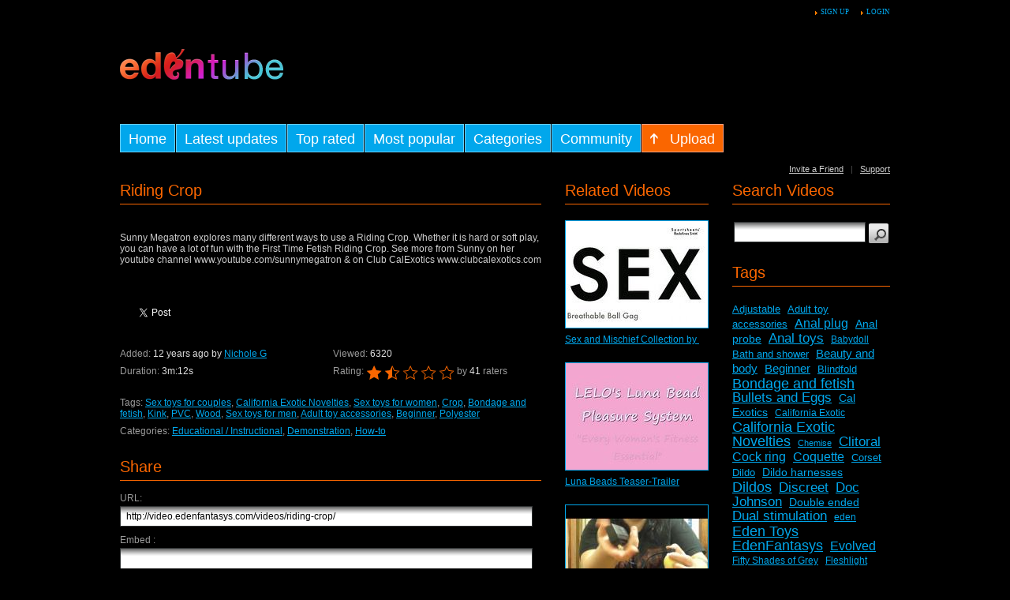

--- FILE ---
content_type: text/html
request_url: https://video.edenfantasys.com/videos/riding-crop/
body_size: 6717
content:

    
    <!DOCTYPE html PUBLIC "-//W3C//DTD XHTML 1.0 Transitional//EN" "http://www.w3.org/TR/xhtml1/DTD/xhtml1-transitional.dtd">
<html
    xmlns="http://www.w3.org/1999/xhtml"
    xmlns:og="http://opengraphprotocol.org/schema/"
    xmlns:fb="http://www.facebook.com/2008/fbml"    lang="en"
>
<head>
    <script type="text/javascript" src="https://www.edenfantasys.com/Auth/Info.js.aspx?hmac=&amp;refresh=1"></script>

    <meta http-equiv="Content-Type" content="text/html; charset=utf-8"/>
    <title>Riding Crop Video Review on EdenFantasys Adult Video Tube</title>
    <link rel="shortcut icon" href="/favicon.ico" type="image/x-icon" />
    <link rel="icon" href="/favicon.png" type="image/png" />
    <meta name="description" content="Watch Riding Crop Video Review on EdenFantasys Adult Video Tube. Discover amazing world of adult toys."/>
    <meta name="keywords" content="Sex toys for couples, California Exotic Novelties, Sex toys for women, Crop, Bondage and fetish, Kink, PVC, Wood, Sex toys for men, Adult toy accessories, Beginner, Polyester"/>
    <link href="/styles/main.css?v=2015-05-14" rel="stylesheet" type="text/css"/>
	<link href="/styles/kite.min.css" rel="stylesheet" type="text/css"/>
    <link href="/rss.php" rel="alternate" type="application/rss+xml" title="Every Day Updates"/>
    <script type="text/javascript" src="https://video.edenfantasys.com/js/KernelTeamVideoSharingSystem_2.4.3.jsx"></script>
    <script type="text/javascript" src="https://video.edenfantasys.com/js/KernelTeamVideoSharingVideoView_2.4.3.jsx"></script>
    
    <script type="text/javascript" src="/js/KernelTeamImageRotator.js?v=1"></script>
    <script type="text/javascript" src="/js/jquery.js"></script>
    <script type="text/javascript">KT_rotationEngineStartup(0.2, 0.5);</script>
    <script type="text/javascript" src="/js/video.js"></script>
    <meta name="medium" content="video" />
    <link rel="video_src" href="http://www.youtube.com/v/Bo-4jqhTvDo&amp;autoplay=1"/>
    <meta name="video_height" content="408" />
    <meta name="video_width" content="544" />
    <meta name="video_type" content="application/x-shockwave-flash" />
 <meta property="fb:admins" content="1030985669" />
<meta property="fb:app_id" content="86325527810" /> 
    <meta property="og:title" content="EdenTube presents: Riding Crop" />
    <meta property="og:image" content="https://cdn2.video.edenfantasys.com/contents/videos_screenshots/11000/11802/240x180/1.jpg" />
    <meta property="og:type" content="article" />
    <meta property="og:site_name" content="EdenFantasys.com" />
    <meta property="og:description" content="Sunny Megatron explores many different ways to use a Riding Crop. Whether it is hard or soft play, you can have a lot of fun with the First Time Fetish Riding Crop. See more from Sunny on her youtube channel www.youtube.com/sunnymegatron & on Club CalExotics www.clubcalexotics.com" />
    <meta property="og:url" content="https://video.edenfantasys.com/videos/riding-crop/" />
    <!-- re-tweet -->
    <meta name='tweetmeme-title' content='EdenTube: Riding Crop' />
<meta name="viewport" content="width=device-width, initial-scale=1">
</head>
<body>
<div id="placenta">
    <div id="top_menu">
         <a rel="nofollow"  href="https://www.edenfantasys.com/SignUp.aspx?referer=http%3A%2F%2Fvideo.edenfantasys.com%2Fvideos%2Friding-crop%2F" class="hl">Sign up</a>
 <a rel="nofollow"  href="https://www.edenfantasys.com/SignIn.aspx?referer=http%3A%2F%2Fvideo.edenfantasys.com%2Fvideos%2Friding-crop%2F" class="hl">Login</a>
            </div>
    <div id="header">
        <div id="advertising">
            
        </div>
        <div>
                        <div id="main_menu" class="kite kite--center">
                <a class="kite__item" href="/" id="item1" title="Home" ><span>Home</span></a>
                <a class="kite__item" href="/latest-updates/" id="item2" title="Latest Updates" ><span>Latest updates</span></a>
                <a class="kite__item" href="/top-rated/" id="item3" title="Top Rated" ><span>Top rated</span></a>
                <a class="kite__item" href="/most-popular/" id="item4" title="Most Popular" ><span>Most popular</span></a>
                <a class="kite__item" href="/categories/" id="item5" title="Categories" ><span>Categories</span></a>
                <a class="kite__item" href="/members/list/" id="item6" title="Community" ><span>Community</span></a>
                <a class="kite__item" rel="nofollow"  href="https://www.edenfantasys.com/MediaLibrary/Account/VideoWizard.aspx?Step=UploadVideo" id="item7" title="Upload"><span>Upload</span></a>
                <div class="g_clear"></div>
            </div>
            <div id="text_menu">
                <a href="/invite_friend.php" rel="nofollow" >Invite a Friend</a>
                &nbsp;&nbsp;|&nbsp;&nbsp;
                <a href="http://www.edenfantasys.com/SignIn.aspx?referer=http://www.edenfantasys.com/STS/CreateTicketByCustWiz.aspx" rel="nofollow" >Support</a>
            </div>
            <div class="g_clear"></div>
        </div>
    </div>
<script type="text/javascript" src="/js/KernelTeamVideoSharingVideoView.js"></script>
<div id="data">
    <div id="wide_col">
        <div id="video_info_col">
            <div class="video_view">
            <h1 class="block_header">Riding Crop</h1>
        <div class="block_content">
                    
            <div class="player">
                                    						<script type="text/javascript"> embedCode = false; </script>
                                                </div>

            <div class="videoItemDescription"><span></span>Sunny Megatron explores many different ways to use a Riding Crop. Whether it is hard or soft play, you can have a lot of fun with the First Time Fetish Riding Crop. See more from Sunny on her youtube channel www.youtube.com/sunnymegatron & on Club CalExotics www.clubcalexotics.com</div>
            <noscript>
                <div class="message_error">Javascript is turned off in your browser. Some features of this page will not work correctly.</div>
            </noscript>

            <div class="info_row" id="shareCtrl">
    <input type="hidden" name="suitability_public" value="1" />
        <span id="fblike"></span>
            <div class="clearFx"></div>
    <span id="fbsharebutton"></span>
	<span id="gplusbutton"><g:plusone size="medium"></g:plusone></span>
    <span id="retweetbutton"><a href="https://twitter.com/share" class="twitter-share-button">Tweet</a></span>
               </div>
            <br/>
            <div class="info_row">
                                                                    <div class="col_1">Added: <span>12 years ago by</span> <a href="/members/713675/">Nichole G</a></div>
                <div class="col_2">Viewed: <span>6320</span></div>
                <div class="g_clear"></div>
            </div>
            <div class="info_row">
                <div class="col_1">Duration: <span>3m:12s</span></div>
                <div class="col_2">
                    Rating:
                    <span id="rating_container" class="rating_container">
                        <img src="/images/star_big_full.gif" alt="1"/>
                        <img src="/images/star_big_half.gif" alt="1.5"/>                        <img src="/images/star_big_empty.gif" alt="3"/>                        <img src="/images/star_big_empty.gif" alt="4"/>                        <img src="/images/star_big_empty.gif" alt="5"/>                    </span>
                    by <span>41</span> raters
                    <br/>
                    <span id="rating_hint" class="g_hint g_hidden">Rate this video by using the stars above!</span>
                    <span id="rating_success" class="g_hint g_hidden">Thank you for rating this video!</span>
                    <span id="rating_failure" class="g_hint g_hidden">You have already rated this video!</span>
                </div>
                <script type="text/javascript">
                    var params = {};
                    params['container_id'] = 'rating_container';
                    params['hint_message_id'] = 'rating_hint';
                    params['success_message_id'] = 'rating_success';
                    params['failure_message_id'] = 'rating_failure';
                    params['empty_image_src'] = '/images/star_big_empty.gif';
                    params['mover_image_src'] = '/images/star_big_mover.gif';
                    params['video_id'] = 11802;
                    videoViewEnableVoting(params);
                </script>
                <div class="g_clear"></div>
            </div>
            <br/>
            <div class="info_row">
                Tags:
                                    <a href="/tags/sex-toys-for-couples/" title="Sex toys for couples">Sex toys for couples</a>,                                     <a href="/tags/california-exotic-novelties/" title="California Exotic Novelties">California Exotic Novelties</a>,                                     <a href="/tags/sex-toys-for-women/" title="Sex toys for women">Sex toys for women</a>,                                     <a href="/tags/crop/" title="Crop">Crop</a>,                                     <a href="/tags/bondage-and-fetish/" title="Bondage and fetish">Bondage and fetish</a>,                                     <a href="/tags/kink/" title="Kink">Kink</a>,                                     <a href="/tags/pvc/" title="PVC">PVC</a>,                                     <a href="/tags/wood/" title="Wood">Wood</a>,                                     <a href="/tags/sex-toys-for-men/" title="Sex toys for men">Sex toys for men</a>,                                     <a href="/tags/adult-toy-accessories/" title="Adult toy accessories">Adult toy accessories</a>,                                     <a href="/tags/beginner/" title="Beginner">Beginner</a>,                                     <a href="/tags/polyester/" title="Polyester">Polyester</a>                            </div>
            <div class="info_row">
                Categories:
                                    <a href="/categories/educational-instructional/" title="Educational / Instructional">Educational / Instructional</a>,                                     <a href="/categories/demonstration/" title="Demonstration">Demonstration</a>,                                     <a href="/categories/how-to/" title="How-to">How-to</a>                            </div>
            <br/>
<div class="info_row"><h1 class="block_header">Share</h1>
            <div id="emb_link_bl">
                <form id="emb_form" class="form1" action="#" method="post">
	            <input type="hidden" name="videoID" id="videoID" value="11802" />
                    <div class="label">URL:</div>
                    <div class="control">
                        <input type="text" id="emb_url" name="pageurl" value="http://video.edenfantasys.com/videos/riding-crop/"  readonly="readonly" />
                    </div>
                    <div class="label">Embed :</div>
                    <div class="control">
                        <textarea cols="30" rows="3" id="emb_code" name="pageembed" readonly="readonly3">
                        			</textarea>
                    </div>
                </form>
        	
            </div>
</div>
<br />
            <div class="info_row">
                <a id="stf_link" href="javascript:stub()"><img src="/images/btn/send2friend.png" alt="Send to friend" /></a>
                                            </div>
            <div class="clearFx"></div>
            <div id="fav_block_success" class="add_to_favourites g_hidden">The video has been added to your member zone favourites.</div>
            <script type="text/javascript">
                var params = {};
                params['link_id'] = 'fav_link';
                params['success_message_id'] = 'fav_block_success';
                params['video_id'] = 11802;
                videoViewEnableAddToFavourites(params);
            </script>
            <div id="stf_block" class="send_to_friend g_hidden">
                <form id="stf_form" class="form1" action="#" method="post">
                    <input type="hidden" name="action" value="send"/>
                    <p class="topmost">Send link to this page to your buddy by submitting the form below.</p>
                    <div class="label">Email (*):</div>
                    <div class="control">
                        <input type="text" name="email" class="shortfield"/>
                        <div id="email_error_1" class="field_error g_hidden">The field is required</div>
                        <div id="email_error_2" class="field_error g_hidden">The entered email is not valid</div>
                    </div>
                    <div class="label">Message text (*):</div>
                    <div class="control">
                        <textarea cols="30" rows="8" name="message"></textarea>
                        <div id="message_error_1" class="field_error g_hidden">The field is required</div>
                    </div>
                    <p class="label">Please confirm that you are a Human by entering security code from the image below.</p>
                    <div id="stf_captcha" class="control"></div>
                    <div class="label">Security code (*):</div>
                    <div class="control">
                        <input type="text" name="code" class="shortfield"/>
                        <div id="code_error_1" class="field_error g_hidden">The field is required</div>
                        <div id="code_error_2" class="field_error g_hidden">The entered code is not valid, please try once again</div>
                    </div>
                    <div class="button">
                        <input type="image" src="/images/btn/send.png" alt="Send" />
                        <span id="stf_wait" class="ajax_wait g_hidden">Please wait...</span>
                    </div>
                </form>
            </div>
            <div id="stf_block_success" class="send_to_friend g_hidden">Thank you! Your message has been sent.</div>
            <script type="text/javascript">
                var params = {};
                params['link_id'] = 'stf_link';
                params['block_id'] = 'stf_block';
                params['success_message_id'] = 'stf_block_success';
                params['form_id'] = 'stf_form';
                params['captcha_id'] = 'stf_captcha';
                params['wait_id'] = 'stf_wait';
                params['video_id'] = 11802;
                videoViewEnableSendToFriend(params);
                $(document).ready(function(){
            	    $("#emb_link").click(function(){
            		$("#emb_link_bl").toggle();
            	    })
            	    if(embedCode){$("#emb_code").val(embedCode);}
            	    $("#emb_code").focus(function(){$(this).select();});
            	    $("#emb_code").click(function(){$(this).select();});
            	    $("#emb_code").mouseup(function(){$(this).select();});
            	    $("#emb_url").focus(function(){$(this).select();});
            	    $("#emb_url").click(function(){$(this).select();});
            	    $("#emb_url").mouseup(function(){$(this).select();});
                });
            </script>
                        <br />
    </div>
    </div>

                                <div class="video_comments">
        <div class="block_content">
            <div class="info_row">
                                                                                                                        </div>
                                    <script type="text/javascript">
                var params = {};
                params['add_link_id'] = 'ac_link';
                params['add_block_id'] = 'ac_block';
                params['success_message_id'] = 'ac_block_success';
                params['failure_message_id'] = 'ac_block_failure';
                params['form_id'] = 'ac_form';
                params['captcha_id'] = 'ac_captcha';
                params['wait_id'] = 'ac_wait';
                params['video_id'] = 11802;
                videoCommentsEnableComments(params);
            </script>
        </div>
    </div>
    
        </div>
        <div id="related_videos_col">
            <div class="list_videos">
    <h1 class="block_header">Related Videos</h1>
            <div class="block_content">
                        <div class="item_small">
                <div class="image ">
                                            <a href="https://video.edenfantasys.com/videos/sex-and-mischief-collection-by-sportsheets-commercial/" class="kt_imgrc" title="Sex and Mischief Collection by Sportsheets - Commercial">
                                                <img width="180" height="135" class="thumb" src="https://cdn2.video.edenfantasys.com/contents/videos_screenshots/12000/12151/180x135/2.jpg" alt="Sex and Mischief Collection by Sportsheets - Commercial" onmouseover="KT_rotationStart(this, 'https://cdn2.video.edenfantasys.com/contents/videos_screenshots/12000/12151/180x135/', 5)" onmouseout="KT_rotationStop(this)"/>
                                                </a>
                                    </div>
                <div class="info">
                        <a href="https://video.edenfantasys.com/videos/sex-and-mischief-collection-by-sportsheets-commercial/" title="Sex and Mischief Collection by Sportsheets - Commercial">Sex and Mischief Collection by Sportsheets - Commercial</a>
                </div>
            </div>
                        <div class="item_small">
                <div class="image ">
                                            <a href="https://video.edenfantasys.com/videos/luna-beads-teaser-trailer/" class="kt_imgrc" title="Luna Beads Teaser-Trailer">
                                                <img width="180" height="135" class="thumb" src="https://cdn2.video.edenfantasys.com/contents/videos_screenshots/11000/11510/180x135/1.jpg" alt="Luna Beads Teaser-Trailer" onmouseover="KT_rotationStart(this, 'https://cdn2.video.edenfantasys.com/contents/videos_screenshots/11000/11510/180x135/', 5)" onmouseout="KT_rotationStop(this)"/>
                                                </a>
                                    </div>
                <div class="info">
                        <a href="https://video.edenfantasys.com/videos/luna-beads-teaser-trailer/" title="Luna Beads Teaser-Trailer">Luna Beads Teaser-Trailer</a>
                </div>
            </div>
                        <div class="item_small">
                <div class="image ">
                                            <a href="https://video.edenfantasys.com/videos/fou-review/" class="kt_imgrc" title="FOU Vibrator Review">
                                                <img width="180" height="135" class="thumb" src="https://cdn2.video.edenfantasys.com/contents/videos_screenshots/5000/5175/180x135/2.jpg" alt="FOU Vibrator Review" onmouseover="KT_rotationStart(this, 'https://cdn2.video.edenfantasys.com/contents/videos_screenshots/5000/5175/180x135/', 5)" onmouseout="KT_rotationStop(this)"/>
                                                </a>
                                    </div>
                <div class="info">
                        <a href="https://video.edenfantasys.com/videos/fou-review/" title="FOU Vibrator Review">FOU Vibrator Review</a>
                </div>
            </div>
                        <div class="item_small">
                <div class="image ">
                                            <a href="https://video.edenfantasys.com/videos/a-bomb-butt-plug-slideshow-review/" class="kt_imgrc" title="A-Bomb Butt Plug Slideshow Review">
                                                <img width="180" height="135" class="thumb" src="https://cdn2.video.edenfantasys.com/contents/videos_screenshots/11000/11584/180x135/1.jpg" alt="A-Bomb Butt Plug Slideshow Review" onmouseover="KT_rotationStart(this, 'https://cdn2.video.edenfantasys.com/contents/videos_screenshots/11000/11584/180x135/', 5)" onmouseout="KT_rotationStop(this)"/>
                                                </a>
                                    </div>
                <div class="info">
                        <a href="https://video.edenfantasys.com/videos/a-bomb-butt-plug-slideshow-review/" title="A-Bomb Butt Plug Slideshow Review">A-Bomb Butt Plug Slideshow Review</a>
                </div>
            </div>
                        <div class="item_small">
                <div class="image ">
                                            <a href="https://video.edenfantasys.com/videos/cal-exotics-mini-double-dong/" class="kt_imgrc" title="Mini Double Dong Dildo Review">
                                                <img width="180" height="135" class="thumb" src="https://cdn2.video.edenfantasys.com/contents/videos_screenshots/1000/1761/180x135/2.jpg" alt="Mini Double Dong Dildo Review" onmouseover="KT_rotationStart(this, 'https://cdn2.video.edenfantasys.com/contents/videos_screenshots/1000/1761/180x135/', 5)" onmouseout="KT_rotationStop(this)"/>
                                                </a>
                                    </div>
                <div class="info">
                        <a href="https://video.edenfantasys.com/videos/cal-exotics-mini-double-dong/" title="Mini Double Dong Dildo Review">Mini Double Dong Dildo Review</a>
                </div>
            </div>
                        <div class="g_clear"></div>
        </div>
    </div>
        </div>
        <div class="g_clear"></div>
    </div>
    <div id="side_col">
        <div class="search">
    <h1 class="block_header">Search Videos</h1>
    <div class="block_content">
        <form class="form1" action="/search/">
            <div class="control"><input type="text" name="q" value=""/></div>
            <div class="button"><input type="image" src="/images/btn/searchsmall.png"/></div>
            <div class="g_clear"></div>
        </form>
    </div>
</div>        <div class="tags_cloud">
    <h1 class="block_header">Tags</h1>
    <div class="block_content">
                    <a href="/tags/adjustable/" title="Adjustable" style="font-size: 13px;">Adjustable</a>&nbsp;&nbsp;
                    <a href="/tags/adult-toy-accessories/" title="Adult toy accessories" style="font-size: 13px;">Adult toy accessories</a>&nbsp;&nbsp;
                    <a href="/tags/anal-plug/" title="Anal plug" style="font-size: 16px;">Anal plug</a>&nbsp;&nbsp;
                    <a href="/tags/anal-probe/" title="Anal probe" style="font-size: 14px;">Anal probe</a>&nbsp;&nbsp;
                    <a href="/tags/anal-toys/" title="Anal toys" style="font-size: 17px;">Anal toys</a>&nbsp;&nbsp;
                    <a href="/tags/babydoll/" title="Babydoll" style="font-size: 12px;">Babydoll</a>&nbsp;&nbsp;
                    <a href="/tags/bath-and-shower/" title="Bath and shower" style="font-size: 13px;">Bath and shower</a>&nbsp;&nbsp;
                    <a href="/tags/beauty-and-body/" title="Beauty and body" style="font-size: 15px;">Beauty and body</a>&nbsp;&nbsp;
                    <a href="/tags/beginner/" title="Beginner" style="font-size: 15px;">Beginner</a>&nbsp;&nbsp;
                    <a href="/tags/blindfold/" title="Blindfold" style="font-size: 13px;">Blindfold</a>&nbsp;&nbsp;
                    <a href="/tags/bondage-and-fetish/" title="Bondage and fetish" style="font-size: 18px;">Bondage and fetish</a>&nbsp;&nbsp;
                    <a href="/tags/bullets-and-eggs/" title="Bullets and Eggs" style="font-size: 17px;">Bullets and Eggs</a>&nbsp;&nbsp;
                    <a href="/tags/cal-exotics/" title="Cal Exotics" style="font-size: 14px;">Cal Exotics</a>&nbsp;&nbsp;
                    <a href="/tags/california-exotic/" title="California Exotic" style="font-size: 12px;">California Exotic</a>&nbsp;&nbsp;
                    <a href="/tags/california-exotic-novelties/" title="California Exotic Novelties" style="font-size: 18px;">California Exotic Novelties</a>&nbsp;&nbsp;
                    <a href="/tags/chemise/" title="Chemise" style="font-size: 11px;">Chemise</a>&nbsp;&nbsp;
                    <a href="/tags/clitoral/" title="Clitoral" style="font-size: 17px;">Clitoral</a>&nbsp;&nbsp;
                    <a href="/tags/cock-ring/" title="Cock ring" style="font-size: 16px;">Cock ring</a>&nbsp;&nbsp;
                    <a href="/tags/coquette/" title="Coquette" style="font-size: 16px;">Coquette</a>&nbsp;&nbsp;
                    <a href="/tags/corset/" title="Corset" style="font-size: 13px;">Corset</a>&nbsp;&nbsp;
                    <a href="/tags/dildo/" title="Dildo" style="font-size: 13px;">Dildo</a>&nbsp;&nbsp;
                    <a href="/tags/dildo-harnesses/" title="Dildo harnesses" style="font-size: 14px;">Dildo harnesses</a>&nbsp;&nbsp;
                    <a href="/tags/dildos/" title="Dildos" style="font-size: 18px;">Dildos</a>&nbsp;&nbsp;
                    <a href="/tags/discreet/" title="Discreet" style="font-size: 17px;">Discreet</a>&nbsp;&nbsp;
                    <a href="/tags/doc-johnson/" title="Doc Johnson" style="font-size: 17px;">Doc Johnson</a>&nbsp;&nbsp;
                    <a href="/tags/double-ended/" title="Double ended" style="font-size: 14px;">Double ended</a>&nbsp;&nbsp;
                    <a href="/tags/dual-stimulation/" title="Dual stimulation" style="font-size: 17px;">Dual stimulation</a>&nbsp;&nbsp;
                    <a href="/tags/eden/" title="eden" style="font-size: 12px;">eden</a>&nbsp;&nbsp;
                    <a href="/tags/eden-toys/" title="Eden Toys" style="font-size: 18px;">Eden Toys</a>&nbsp;&nbsp;
                    <a href="/tags/edenfantasys/" title="EdenFantasys" style="font-size: 18px;">EdenFantasys</a>&nbsp;&nbsp;
                    <a href="/tags/evolved/" title="Evolved" style="font-size: 16px;">Evolved</a>&nbsp;&nbsp;
                    <a href="/tags/fifty-shades-of-grey/" title="Fifty Shades of Grey" style="font-size: 12px;">Fifty Shades of Grey</a>&nbsp;&nbsp;
                    <a href="/tags/fleshlight/" title="Fleshlight" style="font-size: 12px;">Fleshlight</a>&nbsp;&nbsp;
                    <a href="/tags/flogger/" title="Flogger" style="font-size: 13px;">Flogger</a>&nbsp;&nbsp;
                    <a href="/tags/foreplay/" title="Foreplay" style="font-size: 12px;">Foreplay</a>&nbsp;&nbsp;
                    <a href="/tags/fun-factory/" title="Fun Factory" style="font-size: 16px;">Fun Factory</a>&nbsp;&nbsp;
                    <a href="/tags/g-spot/" title="G-spot" style="font-size: 18px;">G-spot</a>&nbsp;&nbsp;
                    <a href="/tags/glass/" title="Glass" style="font-size: 17px;">Glass</a>&nbsp;&nbsp;
                    <a href="/tags/harness-compatible/" title="Harness compatible" style="font-size: 15px;">Harness compatible</a>&nbsp;&nbsp;
                    <a href="/tags/jelly/" title="Jelly" style="font-size: 14px;">Jelly</a>&nbsp;&nbsp;
                    <a href="/tags/jopen/" title="Jopen" style="font-size: 15px;">Jopen</a>&nbsp;&nbsp;
                    <a href="/tags/kegel/" title="Kegel" style="font-size: 15px;">Kegel</a>&nbsp;&nbsp;
                    <a href="/tags/kink/" title="Kink" style="font-size: 14px;">Kink</a>&nbsp;&nbsp;
                    <a href="/tags/kit/" title="Kit" style="font-size: 15px;">Kit</a>&nbsp;&nbsp;
                    <a href="/tags/lace/" title="Lace" style="font-size: 14px;">Lace</a>&nbsp;&nbsp;
                    <a href="/tags/leather/" title="Leather" style="font-size: 15px;">Leather</a>&nbsp;&nbsp;
                    <a href="/tags/lelo/" title="LELO" style="font-size: 16px;">LELO</a>&nbsp;&nbsp;
                    <a href="/tags/lovehoney/" title="Lovehoney" style="font-size: 14px;">Lovehoney</a>&nbsp;&nbsp;
                    <a href="/tags/lubricants/" title="Lubricants" style="font-size: 15px;">Lubricants</a>&nbsp;&nbsp;
                    <a href="/tags/massage/" title="Massage" style="font-size: 14px;">Massage</a>&nbsp;&nbsp;
                    <a href="/tags/massager/" title="Massager" style="font-size: 17px;">Massager</a>&nbsp;&nbsp;
                    <a href="/tags/masturbator/" title="Masturbator" style="font-size: 12px;">Masturbator</a>&nbsp;&nbsp;
                    <a href="/tags/masturbators/" title="Masturbators" style="font-size: 15px;">Masturbators</a>&nbsp;&nbsp;
                    <a href="/tags/mesh/" title="Mesh" style="font-size: 12px;">Mesh</a>&nbsp;&nbsp;
                    <a href="/tags/metal/" title="Metal" style="font-size: 15px;">Metal</a>&nbsp;&nbsp;
                    <a href="/tags/multi-function/" title="Multi-function" style="font-size: 17px;">Multi-function</a>&nbsp;&nbsp;
                    <a href="/tags/multi-speed/" title="Multi-speed" style="font-size: 18px;">Multi-speed</a>&nbsp;&nbsp;
                    <a href="/tags/nudity/" title="Nudity" style="font-size: 18px;">Nudity</a>&nbsp;&nbsp;
                    <a href="/tags/nylon/" title="Nylon" style="font-size: 13px;">Nylon</a>&nbsp;&nbsp;
                    <a href="/tags/orgasm/" title="orgasm" style="font-size: 13px;">orgasm</a>&nbsp;&nbsp;
                    <a href="/tags/p-spot/" title="P-spot" style="font-size: 16px;">P-spot</a>&nbsp;&nbsp;
                    <a href="/tags/paddle/" title="Paddle" style="font-size: 12px;">Paddle</a>&nbsp;&nbsp;
                    <a href="/tags/panty/" title="Panty" style="font-size: 15px;">Panty</a>&nbsp;&nbsp;
                    <a href="/tags/pipedream/" title="Pipedream" style="font-size: 17px;">Pipedream</a>&nbsp;&nbsp;
                    <a href="/tags/plastic/" title="Plastic" style="font-size: 18px;">Plastic</a>&nbsp;&nbsp;
                    <a href="/tags/pvc/" title="PVC" style="font-size: 13px;">PVC</a>&nbsp;&nbsp;
                    <a href="/tags/rabbit-vibrator/" title="Rabbit vibrator" style="font-size: 15px;">Rabbit vibrator</a>&nbsp;&nbsp;
                    <a href="/tags/realistic/" title="Realistic" style="font-size: 16px;">Realistic</a>&nbsp;&nbsp;
                    <a href="/tags/rechargeable/" title="Rechargeable" style="font-size: 18px;">Rechargeable</a>&nbsp;&nbsp;
                    <a href="/tags/remote/" title="Remote" style="font-size: 14px;">Remote</a>&nbsp;&nbsp;
                    <a href="/tags/restraints/" title="Restraints" style="font-size: 15px;">Restraints</a>&nbsp;&nbsp;
                    <a href="/tags/rubber/" title="Rubber" style="font-size: 13px;">Rubber</a>&nbsp;&nbsp;
                    <a href="/tags/sensual/" title="Sensual" style="font-size: 14px;">Sensual</a>&nbsp;&nbsp;
                    <a href="/tags/sex-toys/" title="sex toys" style="font-size: 15px;">sex toys</a>&nbsp;&nbsp;
                    <a href="/tags/sex-toys-for-couples/" title="Sex toys for couples" style="font-size: 17px;">Sex toys for couples</a>&nbsp;&nbsp;
                    <a href="/tags/sex-toys-for-gender-play/" title="Sex toys for gender play" style="font-size: 14px;">Sex toys for gender play</a>&nbsp;&nbsp;
                    <a href="/tags/sex-toys-for-men/" title="Sex toys for men" style="font-size: 17px;">Sex toys for men</a>&nbsp;&nbsp;
                    <a href="/tags/sex-toys-for-women/" title="Sex toys for women" style="font-size: 18px;">Sex toys for women</a>&nbsp;&nbsp;
                    <a href="/tags/sexis/" title="SexIs" style="font-size: 14px;">SexIs</a>&nbsp;&nbsp;
                    <a href="/tags/sexy-lingerie/" title="Sexy Lingerie" style="font-size: 17px;">Sexy Lingerie</a>&nbsp;&nbsp;
                    <a href="/tags/silicone/" title="Silicone" style="font-size: 18px;">Silicone</a>&nbsp;&nbsp;
                    <a href="/tags/spandex/" title="Spandex" style="font-size: 12px;">Spandex</a>&nbsp;&nbsp;
                    <a href="/tags/sportsheets/" title="Sportsheets" style="font-size: 16px;">Sportsheets</a>&nbsp;&nbsp;
                    <a href="/tags/ssa-glass/" title="SSA Glass" style="font-size: 13px;">SSA Glass</a>&nbsp;&nbsp;
                    <a href="/tags/storage/" title="Storage" style="font-size: 12px;">Storage</a>&nbsp;&nbsp;
                    <a href="/tags/strap-on2/" title="Strap-on" style="font-size: 13px;">Strap-on</a>&nbsp;&nbsp;
                    <a href="/tags/stroker/" title="Stroker" style="font-size: 11px;">Stroker</a>&nbsp;&nbsp;
                    <a href="/tags/suction-cup/" title="Suction Cup" style="font-size: 12px;">Suction Cup</a>&nbsp;&nbsp;
                    <a href="/tags/tantus/" title="Tantus" style="font-size: 16px;">Tantus</a>&nbsp;&nbsp;
                    <a href="/tags/textured/" title="Textured" style="font-size: 16px;">Textured</a>&nbsp;&nbsp;
                    <a href="/tags/topco/" title="Topco" style="font-size: 12px;">Topco</a>&nbsp;&nbsp;
                    <a href="/tags/tpe/" title="TPE" style="font-size: 12px;">TPE</a>&nbsp;&nbsp;
                    <a href="/tags/tpr/" title="TPR" style="font-size: 16px;">TPR</a>&nbsp;&nbsp;
                    <a href="/tags/traditional/" title="Traditional" style="font-size: 16px;">Traditional</a>&nbsp;&nbsp;
                    <a href="/tags/vibrating/" title="Vibrating" style="font-size: 17px;">Vibrating</a>&nbsp;&nbsp;
                    <a href="/tags/vibrator/" title="Vibrator" style="font-size: 16px;">Vibrator</a>&nbsp;&nbsp;
                    <a href="/tags/vibrators/" title="Vibrators" style="font-size: 18px;">Vibrators</a>&nbsp;&nbsp;
                    <a href="/tags/vixen-creations/" title="Vixen Creations" style="font-size: 13px;">Vixen Creations</a>&nbsp;&nbsp;
                    <a href="/tags/wand/" title="Wand" style="font-size: 14px;">Wand</a>&nbsp;&nbsp;
                    <a href="/tags/waterproof/" title="Waterproof" style="font-size: 18px;">Waterproof</a>&nbsp;&nbsp;
            </div>
</div>
        <div class="edencafe">
<a href='https://video.edenfantasys.com/?action=redirect_adv&amp;id=2' title='Subscribe and get 15% off your order'><img src='https://cdn2.video.edenfantasys.com/contents/advertisement/1583ce00fd4810f84edbdd10b42aff02.jpg' alt='Subscribe and get 15% off your order'></a>
</div>    </div>
    <div class="g_clear"></div>
</div>

    <div id="footer">
        <div class="links">
            <a href="/">Home</a>
            &nbsp;&nbsp;|&nbsp;&nbsp;
                            <a rel="nofollow"  href="https://www.edenfantasys.com/SignUp.aspx?referer=http%3A%2F%2Fvideo.edenfantasys.com%2Fvideos%2Friding-crop%2F" class="hl">Sign up</a>
                &nbsp;&nbsp;|&nbsp;&nbsp;
                <a rel="nofollow"  href="https://www.edenfantasys.com/SignIn.aspx?referer=http%3A%2F%2Fvideo.edenfantasys.com%2Fvideos%2Friding-crop%2F" class="hl">Login</a>
                        &nbsp;&nbsp;|&nbsp;&nbsp;
            <a rel="nofollow"  href="https://www.edenfantasys.com/MediaLibrary/Account/VideoWizard.aspx?Step=UploadVideo">Upload</a>
            &nbsp;&nbsp;|&nbsp;&nbsp;
            <a rel="nofollow"  href="/invite_friend.php">Invite a Friend</a>
            &nbsp;&nbsp;|&nbsp;&nbsp;
            <a rel="nofollow"  href="https://www.edenfantasys.com/SignIn.aspx?referer=https://www.edenfantasys.com/STS/CreateTicketByCustWiz.aspx">Support</a>
            &nbsp;&nbsp;|&nbsp;&nbsp;
            <a rel="nofollow"  href="/terms.php">Terms and Copyright Policy</a>
            &nbsp;&nbsp;|&nbsp;&nbsp;
            <a href="http://www.edenfantasys.com/">EdenFantasys.com</a>
        </div>
        <div class="copyright">
    	    This website is Intended solely for viewing and purchasing by an adult audience.<br />
    	    If you are under 18 years old (21 years old in some states) we ask you to leave this website. Please do.
        </div>
        <div class="info">
    	    All models are 18 years of age or older.
        </div>
        <div class="g_clear"></div>
        <p class="copy">&copy; 2025 Web Merchants, Inc.</p>
    </div>
</div>
<script type="text/javascript">var _gaq = _gaq || []; _gaq.push(['_setAccount', 'UA-227870-7']);  _gaq.push(['_trackPageview']); (function() { var ga = document.createElement('script'); ga.type = 'text/javascript'; ga.async = true; ga.src = ('https:' == document.location.protocol ? 'https://ssl' : 'http://www') + '.google-analytics.com/ga.js'; var s = document.getElementsByTagName('script')[0]; s.parentNode.insertBefore(ga, s);})();</script>
</body>
</html>

--- FILE ---
content_type: text/html; charset=utf-8
request_url: https://accounts.google.com/o/oauth2/postmessageRelay?parent=https%3A%2F%2Fvideo.edenfantasys.com&jsh=m%3B%2F_%2Fscs%2Fabc-static%2F_%2Fjs%2Fk%3Dgapi.lb.en.H0R5hnEJFgQ.O%2Fd%3D1%2Frs%3DAHpOoo9sMW3biwZqLR-weMeFfAeYoZsLKA%2Fm%3D__features__
body_size: 159
content:
<!DOCTYPE html><html><head><title></title><meta http-equiv="content-type" content="text/html; charset=utf-8"><meta http-equiv="X-UA-Compatible" content="IE=edge"><meta name="viewport" content="width=device-width, initial-scale=1, minimum-scale=1, maximum-scale=1, user-scalable=0"><script src='https://ssl.gstatic.com/accounts/o/2580342461-postmessagerelay.js' nonce="jozxMTemqaviuhnj-injGw"></script></head><body><script type="text/javascript" src="https://apis.google.com/js/rpc:shindig_random.js?onload=init" nonce="jozxMTemqaviuhnj-injGw"></script></body></html>

--- FILE ---
content_type: text/css
request_url: https://video.edenfantasys.com/styles/main.css?v=2015-05-14
body_size: 5446
content:
/* Global styles */

body {
    margin: 0 0 0 0;
    background: #000;
    font-family: Arial, Helvetica, sans-serif;
    font-size: 12px;
}

p, h1, h2, h3, h4 {
    margin: 0;
    padding: 0;
    font-size: 14px;
}

a {
    color: #01a7ec;
    text-decoration: underline;
}

.block-remark {
	color: #fff;
	padding-bottom: 10px;
}

a:hover {
    color: #fff;
}

a.hl {
    font-weight: bold;
}

form {
    display: inline;
}

label {
    cursor: pointer;
}

input, textarea, select {
    background: url(/images/input-bg.gif) top repeat-x #fff;
    font-size: 12px;
}

.control input, .control textarea, .control select, .common_input {
    background: url(/images/input-bg.gif) top repeat-x #FFF;
    border: 1px solid #303334;
    color: #000;
    padding: 5px 7px;
}
.control select{
    background: #FFF;
    padding:4px;
}

.button input {
    vertical-align: middle;
    background: none;
}

.clearFx, .g_clear {
    clear: both;
}

.g_hidden {
    display: none;
}

.g_hint {
    font-size: 11px;
}

.block_header {
    padding: 5px 0px;
    display: block;
    border-bottom: 1px solid #fa6600;
    color: #fa6600;
    font-family: Arial, Helvetica, sans-serif;
    font-size: 20px;
    font-weight:normal;
    margin-bottom: 15px;
}

.block_sub_header {
    margin: -40px 2px 2px 2px;
    color: #CCC;
    font-size: 12px;
    position:absolute;
    width: 100%;
    text-align: right;
}

.block_sub_header .links {
    padding-left: 10px;
}

.block_content {
    padding: 5px 0px 10px 0px;
    color: #CCC;
}
.block_content .even{padding: 0 10px;}

.text_content {
    padding: 5px 10px 10px 10px;
    color: #bbb;
}

.block_content p, .text_content p {
    margin-bottom: 8px;
    margin-top: 16px;
}

.block_content p.topmost, .text_content p.topmost {
    margin-top: 0;
    font-size:14px;
}

.block_content .label {
    margin-bottom: 3px;
    font-size:12px;
}

.block_content .control {
    margin-bottom: 10px;
}

.block_content .control_group {
    margin-bottom: 10px;
}

.block_content .control_group .item {
/*    float: left;*/
    margin-bottom: 5px;
}

.block_content .button {
    padding-top: 4px !important;
}

.block_content .button .ajax_wait {
    padding-left: 5px;
}

.block_content .field_error {
    padding: 1px;
    color: #fb6549;
    font-size: 11px;
}

.block_content .message_error {
    margin: 0 5px 10px 5px;
    padding: 5px;
    border: 1px solid #303334;
    background: #191a1b;
    color: #fb6549;
}

.block_content .message_info {
    margin: 0 0px 10px;
    padding: 10px;
    border: 1px solid #FFF;
    color: #FFF;
}

/* Layout styles */

#placenta{
    padding-top: 10px;
}

#top_menu {
    width: 976px;
    height: 20px;
    padding: 0;
    margin: 0 auto;
    color: #494949;
    font-size: 9px;
    font-family: Microsoft Sans Serif;
    text-transform: uppercase;
    text-align: right;
}

#top_menu a {
    text-decoration: none;
}

#top_menu a.hl {
    font-weight: normal;
    background: url("../images/arrow_orange.gif") 13px 4px no-repeat;
    padding-left: 20px;
}

#top_menu span {
    font-weight: bold;
    color: #fff;
}

#header {
    width: 976px;
	height: 65px;
	padding: 120px 0 0 0;
    margin: 0 auto;
	position: relative;
    background: #000 url("/images/logo.png") 0 5px no-repeat;
}

#header #advertising {
    height: 109px;
    position: absolute;
    top: 0;
    right: 0;
    text-align: right;
}

#header #advertising img {
    border: none;
}

#main_menu {
    float: left;
    padding-top: 7px;
}

#main_menu a {
    background-color:#01A7EC;
    border:1px solid #69CFF9;
    color:#FFFFFF;
    display:block;
    float:left;
    font-size:18px;
    height:36px;
    line-height:36px;
    padding:0 10px;
    text-decoration:none;
    margin-right: 1px;
    overflow:visible;
}

#main_menu a#item1 {
}

#main_menu a#item1:hover, #main_menu a#item1.selected {
}

#main_menu a#item2 {
}

#main_menu a#item2:hover, #main_menu a#item2.selected {
}

#main_menu a#item3 {
}

#main_menu a#item3:hover, #main_menu a#item3.selected {
}

#main_menu a#item4 {
}

#main_menu a#item4:hover, #main_menu a#item4.selected {
}

#main_menu a#item5 {
}

#main_menu a#item5:hover, #main_menu a#item5.selected {
}

#main_menu a#item6 {
}

#main_menu a#item6:hover, #main_menu a#item6.selected {
}

#main_menu a#item7 {
    padding-left:35px;
    border-color: #fda385;
    background: #fa6600 url(/images/upload-arr.png) 10px 10px no-repeat;
}
#main_menu a.selected span{
    margin-bottom:-8px;
    color: #00364c;
    background: url(/images/menu-arr.gif) bottom center no-repeat; 
    display: block;
    padding-bottom: 8px;
    position: relative;
}
#text_menu {
    float: right;
    width: 197px;
    padding-top: 15px;
    font-size: 11px;
    text-align: right;
    color: #494949;
}

#text_menu a {
    color: #ccc;
}

#data {
    width: 976px;
    margin: 10px auto 25px auto;
}

#wide_col {
    width: 746px;
    float: left;
    margin-bottom: 1px;
}

#wide_col #video_info_col {
    width: 534px;
    float: left;
}

#wide_col #related_videos_col {
    width: 182px;
    float: right;
}

#side_col {
    width: 200px;
    float: right;
}

#footer {
    width: 976px;
    height: 130px;
    margin: 0 auto;
    padding: 5px 0px;
    border-top:1px solid #FF6600;
}

#footer .links {
    color: #CCC;
    font-size: 12px;
    padding-top: 7px;
    margin-bottom: 6px;
}

#footer .links a {
    color: #CCC;
    padding-right:2px;
}

#footer .links a:hover {
    color: #fff;
}

#footer .links .hl {
    color: #2cb6d7;
    font-weight: normal;
}

#footer .info {
    float: right;
    color: #CCC;
    font-size: 11px;
    padding-top: 12px;
}

#footer .info a {
    text-decoration: underline;
}

#footer .copy {
    color:#CCCCCC;
    font-size:11px;
    margin-top:16px;
}

#footer .copyright {
    float: left;
    padding-left: 32px;
    margin-top: 12px;
    font-size: 11px;
    width: 540px;
    color: #CCC;
    background: url("/images/copyright.gif") 0 2px no-repeat;
}

/* List videos block styles */
.list_videos{position:relative}
.list_videos .item {
    float: left;
    width: 242px;
    font-size: 11px;
    margin-bottom: 17px;
}

.list_videos .item_small, .efProduct {
    float: left;
    width: 182px;
    height: 180px; 
    overflow: hidden;
    font-size: 11px;
}
.item_small .info{
    font-size:12px;
    padding-top:5px;
    overflow:hidden;
    white-space:nowrap;
    width:170px;;
}
.efProduct{
    height: auto;
    font-size: 12px;
    margin: 0px 0 30px;
}
    .efProduct .kt_imgrc{
	background-color:#FFFFFF;
	width:180px;
	height: 150px;
	text-align:center;
    }
    .efProduct .thumb{
        margin: 0 auto;
    }
    .efProduct .purchaseBtn{
        margin-top: 10px;;
    }
    .efProduct img{
	border:0;
    }
    .list_videos .block_content .last{
	margin-bottom: 20px;
    }
.efPages{margin:0; padding:0; list-style-type:none;font-size;13px;color:#9b9b9b; line-height: 17px;}
    .efPages li{display:block; margin-bottom:20px;}
.list_videos .image {
    border: 1px solid #01a7ec;
}

.list_videos .private, .list_videos .premium {
    background-color: #000;
}

.list_videos .image a {
    display: block;
    color: #777;
}

.list_videos .image img {
    display: block;
    border: 0;
}

.list_videos .info {
    line-height: 19px;
    padding-top: 5px;
}

.list_videos .info .h2,
.list_members .h2 {
    display: block;
    overflow: hidden;
    float: left;
    width: 170px;
    font-size: 13px;
    font-weight: normal;
    white-space: nowrap;
}

.list_videos .info .length {
    color: #fff;
    text-align: right;
}

.list_videos .info .added {
    float: left;
}

.list_videos .info .added span {
    color: #fff;
}

.list_videos .info .rating {
    text-align: right;
}

.list_videos .options {
    padding-bottom: 5px;
}

.list_videos .options label {
    color: #ddd;
    font-weight: bold;
}

.list_videos .options input {
    vertical-align: middle;
}

.list_videos .options a {
    font-weight: bold;
}

.list_videos .actions {
    padding-top: 10px;
}

/* List categories block styles */

.list_categories .item {
    float: left;
    width: 152px;
    font-size: 11px;
    margin: 0 23px 23px;
}
.list_categories .first{margin-left:0}
.list_categories .last{margin-right:0}

.list_categories .item h2 {
    padding-bottom: 4px;
    font-size: 14px;
    text-align: center;
}

.list_categories .item .image {
    background:url("/images/cat-bg.jpg") repeat scroll 0 0 transparent;
    border:1px solid #08A2EA;
    width: 150px;
    height: 150px;
    position: relative;
    display:table;
}

.list_categories .item .image a {
    color:#FFFFFF;
    font-size:20px;
    height:150px;
    text-align:center;
    text-decoration:none;
    vertical-align:middle;
    width:148px;
    vertical-align: middle;
    display: table-cell;
}
*+html .list_categories .item .image a,
*html .list_categories .item .image a{
    display:block;
}
*+html .list_categories .item .image a  .justforIE,
*html .list_categories .item .image a  .justforIE{
    position: absolute;
    height: auto;
    top:50%;
    width: 148px;
    left:2px;
}
*+html .list_categories .item .image a  .justforIE span,
*html .list_categories .item .image a  .justforIE span{
    position: relative;
    top: -50%;
    height: auto;
    cursor: pointer;
}

.list_categories .item .image img {
    border: 1px solid #08a2ea;
}

.list_categories .item .info {
    line-height: 18px;
}

/* List tags block styles */

.list_tags .item {
    float: left;
    width: 137px;
    padding: 5px;
    font-size: 11px;
}

.list_tags .item h2 {
    padding-bottom: 4px;
    font-size: 14px;
    text-align: center;
}

.list_tags .item .info {
    padding: 2px;
    line-height: 18px;
    text-align: center;
}

/* List comments block styles */

.list_comments .comment_row {
    padding: 5px;
    background: #303334;
    color: #bbb;
    margin-bottom: 2px;
}

.list_comments .comment_row .avatar {
    width: 102px;
    height: 102px;
    float: left;
    background: #111;
}

.list_comments .comment_row .avatar img {
    border: 1px solid #000;
}

.list_comments .comment_row h2 {
    display: block;
    padding-left: 110px;
    margin-bottom: 5px;
    font-size: 14px;
    font-weight: normal;
    color: #fff;
}

.list_comments .comment_row .anonymous_user {
    color: #bbb;
}

.list_comments .comment_row p {
    display: block;
    padding-left: 110px;
    font-size: 12px;
}

/* List members block styles */
.list_members{position: relative;}
.list_members .item {
    float: left;
    width: 130px;
    height: 162px;
    font-size: 11px;
    margin: 0px 10px;
}
.list_members .firstItem {margin-left:0}
.list_members .lastItem {margin-right:0}

.list_members .item h2 {
    display: block;
    overflow: hidden;
    padding-bottom: 4px;
    font-size: 13px;
    white-space: nowrap;
    font-weight: normal;
    width: 130px;
}

.list_members .item .image {
    margin-bottom: 4px;
}

.list_members .item .image a {
    color: #777;
}

.list_members .item .image img {
    border: 1px solid #01a7ec;
}

.list_members .info {
    line-height: 14px;
}

.list_members .info span {
    color: #fff;
}

/* Pagination block styles */

.pagination {
    padding: 0px 0px;
    line-height:17px;
    margin-top: -5px;
    margin-left:-6px;
}

.pagination a {
    padding: 0px 6px;
    color: #01A7EC;
    font-size: 21px;
}

.pagination a:hover {
    color: #FFF;
}

.pagination span {
    padding:0 6px;
    font-size: 21px;
    color: #FFF;
}

/* Tags cloud block styles */

.tags_cloud a {
    line-height: 18px;
}

/* Search block styles */

.search .control, .search .button {
    float: left;
    padding: 2px;
}

.search .control input {
    width: 151px;
}

/* Search members block styles */

.search_members .control input, .search_members .control select.full_size {
    width: 185px;
}

/* Video view block styles */

.video_view .cs {
    padding-top: 5px;
    padding-bottom: 10px;
    background: #111;
    text-transform: uppercase;
    text-align: center;
}

.video_view .cs a img {
    border: 0;
}

.video_view .player {
    margin-bottom: 15px;
    font-size: 18px;
    text-align: center;
}

.video_view h2 {
    margin: 0 0 8px 0;
    color: #ddd;
    font-size: 16px;
}

.video_view h3 {
    margin: 0 0 8px 0;
    font-size: 12px;
    font-weight: normal;
}

.video_view .rating_container {
    cursor: pointer;
}

.video_view .info_row {
    margin-bottom: 8px;
    color: #9b9b9b;
}

.video_view .info_row span {
    color: #ddd;
}
#retweetbutton,
#gplusbutton,
#fbsharebutton {
	vertical-align: top;
	display: inline-block;				
}

#retweetbutton {
	margin-left: -10px;
}

#fbsharebutton {
	margin: 1px 15px 0px 0px;
}

.fb_share_count_right {
	margin-right: 8px;
}
.btn_like{
    float:left; 
    margin-right:5px;
    padding:0 5px 0 25px;
    line-height:25px;
    font-size:15px;
    border: 1px solid #65c7ef;
    background:url(/images/arr-down.png) 7px 5px no-repeat #01a7ec;
    text-decoration: none;
    font-weight: bold;
    color:#FFF;
}
.nobg{background-image :none; padding-left:5px;}
.shortfield{width:215px !important;}
.video_view .info_row img {
    vertical-align: top;
    border: none;
}

.video_view .info_row .col_1 {
    width: 270px;
    float: left;
}

.video_view .info_row .col_2 {
    float: left;
}

.video_view .send_to_friend, .video_view .add_to_favourites {
    margin-bottom: 8px;
    clear: both;
    margin-top:20px;
}

.video_view .control textarea, .video_view .control input {
    width: 97%;
}

/* Video comments block styles */

.video_comments .control textarea, .video_comments .control input {
    width: 97%;
}

.video_comments .info_row {
    margin-bottom: 8px;
}

.video_comments .info_row span {
    color:#FFFFFF;
    float:right;
    font-size:12px;
    line-height:27px;
}

.video_comments .info_row img {
    border: none;
}

.video_comments .add_comment {
    margin-bottom: 8px;
    margin-top:20px;
}

.video_comments .comments_list {
    margin-bottom: 8px;
    margin-top:20px;
}

.video_comments .comment_row {
    margin-bottom: 20px;
}

.video_comments .comment_row .avatar {
    width: 61px;
    height: 52px;
    float: left;
}

.video_comments .comment_row .avatar img {
    border: 1px solid #01A7EC;
}

.video_comments .comment_row h2 {
    display: block;
    padding-left: 62px;
    margin-bottom: 5px;
    font-size: 12px;
    font-weight: normal;
    color: #fff;
}

.video_comments .comment_row .anonymous_user {
    color: #bbb;
}

.video_comments .comment_row p {
    display: block;
    padding-left: 62px;
    font-size: 12px;
}

/* Video edit block styles */

.video_edit .block_content {
    margin-left: 15px;
    margin-right: 15px;
}

.video_edit .player {
    margin-bottom: 10px;
    padding: 3px;
    text-align: center;
}

.video_edit .info_row {
    margin-bottom: 8px;
}

.video_edit .info_row span {
    color: #ddd;
    font-weight: bold;
}

.video_edit .info_row img {
    vertical-align: top;
}

.video_edit .info_row .col_1 {
    width: 370px;
    float: left;
}

.video_edit .info_row .col_2 {
    float: left;
}

.video_edit .control input, .video_edit .control textarea, .video_edit .control select {
    width: 99%;
}

.video_edit .control_group .item {
/*    width: 160px;*/
}

.video_edit .control_upload {
    margin-bottom: 10px;
}

.video_edit .control_upload input {
    vertical-align: middle;
}

.video_edit .uploader_popup {
    border: 1px solid #01A7EC;
    padding:10px 20px 18px;
    background: #000000;
}

.video_edit .uploader_progress {
    overflow: hidden;
    border: 2px solid #000;
    background: #191a1b;
}

.video_edit .uploader_progress .progress_bar {
    height: 15px;
    margin: 2px;
    background: #000;
    font-size: 11px;
    color: #5e6060;
    white-space: nowrap;
    line-height: 15px;
    text-indent: 5px;
}

/* Logon block styles */

.logon .block_content {
    width: 500px;
    margin: 20px auto 0 auto;
}

.logon .control input {
    width: 99%;
}

/* Signup block styles */

.signup .block_content {
    width: 500px;
    margin: 20px auto 0 auto;
}

.signup table.sms_bill {
    width: 100%;
    border-collapse: collapse;
    background: #191a1b;
    color: #5e6060;
}

.signup table.sms_bill td {
    border: 1px solid #303334;
    padding: 5px;
}

.signup table.sms_bill tr.header td {
    font-weight: bold;
    color: #bbb;
}

.signup .control input, .signup .control select {
    width: 99%;
}

/* Invite block styles */

.invite_friend .block_content {
    width: 500px;
    margin: 20px auto 0 auto;
}

.invite_friend .control input, .invite_friend .control textarea {
    width: 99%;
}

/* Helper menu block styles */

.helper_menu a {
    display: block;
    padding: 3px 0 3px 23px;
    margin: 1px 0;
    background: #282a2b url("../images/arrow_orange.gif") 10px 8px no-repeat;
    border: 1px solid #000;
    text-decoration: none;
}

.helper_menu a:hover {
    background: #323637 url("../images/arrow_orange.gif") 10px 8px no-repeat;
}

.helper_menu span {
    display: block;
    padding: 6px;
    margin: 1px 0;
    font-weight: bold;
}

/* Member menu block styles */

.member_menu .avatar {
    text-align: center;
}

.member_menu .avatar img {
    border: 1px solid #01a7ec;
}

.member_menu a {
    display: block;
    padding: 3px 0 3px 6px;
    margin: 1px 0;
    text-decoration: underline;
    outline: none;
}

.member_menu a:hover {
}

.member_menu span {
    display: block;
    padding: 3px 6px;
    margin: 1px 0;
}

/* Member profile view block styles */

.member_profile_view .block_content {
    margin: 5px 0 0 0;
}

.member_profile_view .add_to_friends, .member_profile_view .send_message {
    margin-top: 8px;
    margin-bottom: 8px;
}

.member_profile_view .block_sub_header {
    font-size: 11px;
}

.member_profile_view .block_sub_header .button {
    padding-top: 10px;
    padding-bottom: 5px;
}

.member_profile_view .control textarea {
    width: 99%;
}

.member_profile_view .info_row {
    margin-bottom: 2px;
    padding: 4px 0 4px 0px;
    color: #9b9b9b;
}

.member_profile_view .info_row span {
    color: #ddd;
}

.member_profile_view .info_row .col_1 {
    width: 400px;
    float: left;
}

.member_profile_view .info_row .col_2 {
    width: 330px;
    float: left;
}

.member_profile_view .actions {
    margin-top: 10px;
}

.member_profile_view .actions img {
    border: none;
}

/* Member profile edit block styles */

.member_profile_edit .block_content {
    width: 500px;
    margin: 20px auto 0 auto;
}

.member_profile_edit .control input, .member_profile_edit .control textarea, .member_profile_edit .control select.full_size {
    width: 99%;
}

/* Global stats block styles */

.global_stats ul {
    margin: 0;
    padding: 0;
    padding-left: 20px;
    font-size: 12px;
    list-style: square outside;
}

.global_stats ul li {
    padding-bottom: 5px;
}

/* Top referers block styles */

.top_referers .item {
    float: left;
    width: 242px;
    padding: 2px;
    font-size: 13px;
}

.top_referers .image {
    background: #000;
    border: 1px solid #000;
}

.top_referers .image a {
    display: block;
    color: #777;
}

.top_referers .image img {
    display: block;
    border: 0;
}

.top_referers .info {
    padding: 2px;
    line-height: 18px;
}

.top_referers .info h2 {
    display: block;
    overflow: hidden;
    font-size: 13px;
    white-space: nowrap;
}
.edencafe{margin-top:28px}
.block_sort_order{
    color:#CCCCCC;
    line-height:20px;
    padding:0 0 12px;
}
option{
    background: #FFF;
}
.control select.full_size{width:100% !important}
#uploadPopup .video_edit{
    position; relative;
}
#uploadPopup #close_btn{
    position:absolute;
    right:0;
    top:10px;
}
#uploadPopup .control input{
    width:310px;
}
.videoItemDescription{
    margin-bottom: 17px;
}
#emb_link_bl{width: 523px}
.requir{color:#FA6600; font-size:22px; font-weight:bold;position:relative; top:4px; line-height:12px;}
.member_profile_view{position:relative;}
.profile-website{padding-left:15px;}


.list_messages{
    margin-bottom: 17px;
    position:relative;
}
.list_messages .block_sub_header{
    margin:-84px 2px 2px;
}
.message {
    padding: 5px;
    margin-bottom: 20px;
    color: #ccc;
}

.list_messages .message .delete {
    width: 30px;
    padding-top: 15px;
    float: left;
}

.message .avatar {
    width: 52px;
    height: 52px;
    float: left;
}

.message .avatar img {
    border: 1px solid #019dde;
}

.message .text {
    width: 590px;
    padding-left: 10px;
    float: left;
}

.message h2 {
    margin-bottom: 5px;
    font-size: 12px;
    font-weight: normal;
    color: #fff;
}

.list_messages .message .content {
    margin-top: 8px;
    margin-bottom: 8px;
}

.list_messages .actions {
    padding-top: 10px;
}
.my_messages_folders{color:#cccccc; padding-bottom:30px;}
.block_content .fb_share_count_nub_right{
    background-image:url(/images/1a8txe26.png);
}
.btnRetweet{position:relative; top:4px; left:15px;background-color:#000000;}
.fb_share_count_inner{color:#333 !important;}
.fb_iframe_widget{height:32px}
.fb_share_count_hidden .fb_share_count_right{display:none;}
.retweetbutton{position:relative}
#fblike{display:block; height:33px}
#placenta .homePageCatList .homePageCatItem{
    font-size:12px;
    font-weight:bold;
    line-height:20px;
    margin-right:5px
}
.homePageCatList{
    font-size:11px;
}

.social-buttons {
	list-style: none;
	margin:0;
	padding:0;
}

.last {
	padding-bottom: 0px;
	margin-bottom: -15px;
}

.social-buttons .social-btn {
	padding-bottom: 15px;
}

.social-buttons .social-url {
	outline: none;
}

.social-buttons .soc-img {
	border: 0;
}

/* share embed */
.embed-share-sizes ul{
    list-style-type: none;
}
.embed-share-sizes li{
    float:left;
    margin:4px;padding:4px;border:1px solid #000;
}
.embed-share-sizes li:hover, .embed-share-sizes li.active{
    border:1px solid #CCC;
}
.embed-share-sizes li label{
    display: block;
    text-align: center;
}
.embed-share-sizes input {
    display: none;
}
.embed-share-sizes span{
    display: block;
    color: #FFF;
}
.embed-share-sizes .embed-size-block{
    padding: 1px;
    border: 1px solid #999;
    background: #DDD;
    display: block;
    margin: auto 0;
}
.embed-share-sizes .embed-share-size-small .embed-size-block{
    width: 42px;
    height: 32px;
    margin-left: 4px;
}
.embed-share-sizes .embed-share-size-medium .embed-size-block{
    width: 55px;
    height: 42px;
}
.embed-share-sizes .embed-share-size-big .embed-size-block{
    width: 63px;
    height: 47px;
}
.embed-share-sizes .embed-share-size-large .embed-size-block{
    width: 84px;
    height: 63px;
}

/* products list, tags */
.list_products h1 a{
    color:#FA6600;
}
.list_products h1 a:hover{
    text-decoration: none;
}
.list_products h3{
    color:#FA6600;
}

.list_products .more_product_tags{
    float:right;
}
.list_products .more_product_tags a{
    color:#FA6600;
    text-decoration: none;
}
.list_products .more_product_tags a:hover{
    text-decoration: underline;
}

.featured-video-description {
    padding: 10px 0 10px 0;
}
.featured-video-related-to{
    color:#FFF;
    font-size: 14px;
    padding:5px;
}
.featured-video-title {
    color:#fa6600;
    font-size: 20px;
    display: inline-block;
}

/*--*/

/*-html5 video-*/
#kt_player video{
	width: 100%;
	height: auto;
}
/*-*/
	

@media only screen and (max-device-width: 975px) {
	
	a {
		font-size: 16px;
	}
	
	body{
		/*background: beige;*/
	}
	
	#main_menu{
		margin: 0 20px;
		float:none;
		width: auto;
	}
	#main_menu a {
		float:none;
		display: inline-block;
		margin-bottom: 6px;
	}
	#top_menu,
	#header{
		width: auto;
	}
	#top_menu a.hl{
		font-size: 15px;
	}
	#top_menu a.hl:last-of-type{
		padding-right:10px;
	}
	
	#header{
		height: auto;
		min-height: 65px;
		padding: 60px 0 0;
		background-position: 20px -26px;
	}
	#header #advertising{
		display:none;
	}
	
	#side_col,
	#wide_col,
	#text_menu,
	#data,
	#footer,
	#wide_col #video_info_col,
	#wide_col #related_videos_col,
	#emb_link_bl{
		float:none;
		width: 100%;
	}

	#text_menu{
		text-align: center;
		font-size:13px;
	}
	
	/*video block*/
	
	.video_view .block_content{
		text-align: left;
	}
	.video_view .info_row{
		margin-left: 10px;
	}
	
	div#kt_player{
		margin: 10px auto;
		width: auto;
		max-width:90%;
	}
	object#kt_player{
		width: auto;
		height: auto;
	}
	.featured-video-description{
		margin: 0 20px;
	}
	.featured-video-related-to a{
		white-space:nowrap;
	}
	
	.video-player{
		height: auto;
		width: 100%;
		min-width: 288px;
	}
	
	.videoItemDescription{
		margin: 0 10px 20px;
	}
	
	/*--*/
	
	
	/*-video share-*/
	#emb_form{
		display:block;
		margin: 0 10px;
	}
	
	#shareCtrl{
		overflow: hidden;
		margin-left: 10px;
	}
	/*-*/
	
	/*-comments-*/
	.video_comments .block_content{
		text-align: left;
	}
	.video_comments .comment_row p{
		margin-top: 4px;
	}
	/*-*/
	
	/*-recent videos-*/
	.block_content{
		text-align:center; /*?????????????????????????*/
	}
	.list_videos .item{
		float: none;
		display: inline-block;
		margin: 0 6px 17px;
		min-height:255px;
	}
	.block_content .even{
		padding: 0;
	}
	.list_videos .info{
		line-height: 1.5;
	}
	/*-*/
	
	
	/*-related videos-*/
	
	.list_videos .item_small{
		display: inline-block;
		float:none;
	}
	
	/*-*/
	
	
	/*-categories-*/
	#placenta .homePageCatList {
		font-size: 0;
	}
	#placenta .homePageCatList .homePageCatItem{
		font-size:16px;
		display: block;
		margin: 6px;
	}
	/*-*/
	
	/*-*/
	.edencafe{
		text-align:center;
	}
	/*-*/
	
	
	/*-categories-*/
	.list_categories .first,
	.list_categories .last{
		margin-left: 5px;
	}
	
	
	.list_categories .item{
		margin: 5px;
		float: none;
		display:inline-block;
	}
	.list_categories .item .info{
		text-align: center;
		width: 100%;
	}
	
	/*-*/
	
	/*-communiy members-*/
	
	.list_members .h2{
		float: none;
		width: auto;
	}
	.list_members .lastItem{
		margin-right: auto;
	}
	.list_members .firstItem{
		margin-left: auto;
	}
	
	/*-*/
	
	
	/*-footer-*/
	
	#footer .copyright{
		float:none;
		width: auto;
		margin-right:5px;
	}
	
	#footer .copyright br{
		display:none;
	}
	
	#footer .info{
		float:none;
		margin-left: 32px;
	}
	
	#footer .copy{
		text-align: right;
		margin-right: 5px;
	}
	
	/*-*/
	
}

@media only screen and (max-device-width: 500px) {
  
	body{
		/*background: grey;*/
	}
  
	.list_videos .item{
		max-width: 220px;
		width: auto;
	}
	.list_videos .image img {
		border: 0 none;
		display: block;
		height: auto;
		width: 100%;
	}
  
}
/*--*/

--- FILE ---
content_type: text/css
request_url: https://video.edenfantasys.com/styles/kite.min.css
body_size: 1207
content:
/*! Kite v0.2.0 | MIT License | github.com/kitecss */
/*
# kite core

1. Fill in `inline-block` gaps and then reset to `font-size` root font-size `rem`
2. For Android: Android don't fill in `inline-block` gaps. `display: table;` magic fills in them.  
3. For lte IE 8: IE 8 can't use `rem`. Use `medium` keyword for the purpose of reset `font-size`.

```html
<div class="kite">
  <div class="kite__item">A</div>
  <div class="kite__item">B</div>
  <div class="kite__item">C</div>
</div>
```
*/
.kite {
  display: table;
  width: 100%;
  font-size: 0 !important; }

/*
Opera 12 has causing too wide gaps bug by setting `font-size: 0'.
If you need to fix this bug, use the following code.

```
.opera:-o-prefocus,
.kite {
  font-size: 0.5px !important;
}
```
*/
.kite__item {
  -moz-box-sizing: border-box;
  box-sizing: border-box;
  display: inline-block;
  font-size: medium;
  font-size: 1rem;
  vertical-align: top; }

/*
# kite functions
*/
/*
## Horizontal align items

```html
<div class="kite kite--center">
  <div class="kite__item">A</div>
  <div class="kite__item">B</div>
  <div class="kite__item">C</div>
</div>
```
*/
.kite--left {
  text-align: left !important; }

.kite--center {
  text-align: center !important; }

.kite--right {
  text-align: right !important; }

/*
## Sizing items

```html
<div class="kite">
  <div class="kite__item">A</div>
  <div class="kite__item kite__item--left">B</div>
  <div class="kite__item kite__item--right">C</div>
</div>
```
*/
.kite__item--fifth {
  width: 20%; }

.kite__item--fourth {
  width: 25%; }

.kite__item--third {
  width: 33.333%; }

.kite__item--half {
  width: 50%; }

.kite__item--full {
  width: 100%; }

/*
## Vertical align items

```html
<div class="kite">
  <div class="kite__item">A</div>
  <div class="kite__item kite__item--middle">B</div>
  <div class="kite__item kite__item--middle">C</div>
</div>
```
*/
.kite--top > .kite__item {
  vertical-align: top !important; }

.kite--middle > .kite__item {
  vertical-align: middle !important; }

.kite--bottom > .kite__item {
  vertical-align: bottom !important; }

/*
## Horizontal align content in items

```html
<div class="kite">
  <div class="kite__item kite__item--center">A</div>
  <div class="kite__item kite__item--center">B</div>
  <div class="kite__item kite__item--center">C</div>
</div>
```
*/
.kite__item--left {
  text-align: left !important; }

.kite__item--center {
  text-align: center !important; }

.kite__item--right {
  text-align: right !important; }

/*
## Intrinsic width 

```html
<div class="kite">
  <div class="kite__item">A</div>
  <div class="kite__item kite__item--left">B</div>
  <div class="kite__item kite__item--right">C</div>
</div>
```
*/
.kite__item--fifth {
  width: 20%; }

.kite__item--fourth {
  width: 25%; }

.kite__item--third {
  width: 33.333%; }

.kite__item--half {
  width: 50%; }

.kite__item--full {
  width: 100%; }

/*
## Justify align items

```html
<div class="kite kite--justify">
  <div class="kite__item">A</div>
  <div class="kite__item">B</div>
  <div class="kite__item">C</div>
</div>
```
*/
.kite--justify {
  display: block;
  text-align: justify;
  text-justify: distribute-all-lines; }
  .kite--justify:after {
    content: '';
    display: inline-block;
    width: 100%; }

/*
## Fill items

```html
<div class="kite kite--justify">
  <div class="kite__item">A</div>
  <div class="kite__item">B</div>
  <div class="kite__item">C</div>
</div>
```
*/
.kite--fill.is-equalize {
  table-layout: fixed; }
.kite--fill > .kite__item {
  display: table-cell; }

/*
## Absolute position items

```html
<div style="position:relative">
  <div class="kite kite--position">
    <div class="kite__item">A</div>
  </div>
</div>
```
*/
.kite--position {
  display: block;
  position: absolute;
  top: 0;
  right: 0;
  bottom: 0;
  left: 0;
  text-align: center; }
  .kite--position.is-position-fixed {
    position: fixed; }
  .kite--position:after {
    display: inline-block;
    content: "";
    height: 100%;
    vertical-align: middle; }
  .kite--position > .kite__item {
    vertical-align: middle;
    text-align: left; }

/*
## Grid layout items

NOTE: this can trigger a horizontal scrollbar if the component is as wide as the viewport.
Use padding on a container(.kite), or `overflow-x:hidden` to protect against it.

```html
<div class="kite kite--grid has-gutter">
  <div class="kite__item is-4of12">A</div>
  <div class="kite__item is-4of12">B</div>
  <div class="kite__item is-4of12">C</div>
</div>
```
*/
.kite--grid > .kite__item.is-1of12 {
  width: 8.33333%; }
.kite--grid > .kite__item.is-2of12 {
  width: 16.66667%; }
.kite--grid > .kite__item.is-3of12 {
  width: 25%; }
.kite--grid > .kite__item.is-4of12 {
  width: 33.33333%; }
.kite--grid > .kite__item.is-5of12 {
  width: 41.66667%; }
.kite--grid > .kite__item.is-6of12 {
  width: 50%; }
.kite--grid > .kite__item.is-7of12 {
  width: 58.33333%; }
.kite--grid > .kite__item.is-8of12 {
  width: 66.66667%; }
.kite--grid > .kite__item.is-9of12 {
  width: 75%; }
.kite--grid > .kite__item.is-10of12 {
  width: 83.33333%; }
.kite--grid > .kite__item.is-11of12 {
  width: 91.66667%; }
.kite--grid > .kite__item.is-12of12 {
  width: 100%; }
.kite--grid.has-gutter {
  display: block;
  width: auto;
  margin-left: -10px;
  margin-right: -10px; }
  .kite--grid.has-gutter > .kite__item {
    padding-left: 10px;
    padding-right: 10px; }


--- FILE ---
content_type: application/javascript
request_url: https://video.edenfantasys.com/js/KernelTeamVideoSharingVideoView.js
body_size: 19509
content:
// ============================================================================
// Developed by Kernel Team.
// http://kernel-team.com
// ============================================================================

String.prototype.trim = function() {
    return this.replace(/^\s+/, '').replace(/\s+$/, '');
};

// Common functions for reuse =================================================

function stub() {
}

function commonGet(id) {
    return document.getElementById(id);
}

function commonValidId(id) {
    return (id && commonGet(id));
}

function commonShow(id) {
    if (commonValidId(id)) {
        commonGet(id).style.display = 'block';
    }
}

function commonShowInline(id) {
    if (commonValidId(id)) {
        commonGet(id).style.display = 'inline';
    }
}

function commonHide(id) {
    if (commonValidId(id)) {
        commonGet(id).style.display = 'none';
    }
}

function commonProcessFieldError(fieldName, errorId) {
    for (var i = 0; i < 10; i++) {
        commonHide(fieldName + '_error_' + i);
    }
    commonShow(fieldName + '_' + errorId);
    return (errorId == null);
}

function commonValidateRequired(form, fieldName, errorCode) {
    if (!form[fieldName]) {
        return true;
    }
    if (form[fieldName].value.trim().length == 0) {
        return commonProcessFieldError(fieldName, errorCode);
    } else {
        return commonProcessFieldError(fieldName, null);
    }
}

function commonValidateEmail(form, fieldName, errorCode) {
    if (!form[fieldName]) {
        return true;
    }
    var email = /^\w[\w\-]*(\.\w[\w\-]*)*@\w[\w\-]+(\.\w[\w\-]+)*\.(a[c-gil-oq-uwz]|b[a-bd-jm-or-tvwyz]|c[acdf-ik-orsuvx-z]|d[ejkmoz]|e[ceghr-u]|f[i-kmorx]|g[abd-ilmnp-uwy]|h[kmnrtu]|i[delm-oq-t]|j[emop]|k[eg-imnprwyz]|l[a-cikr-vy]|m[acdghk-z]|n[ace-giloprtuz]|om|p[ae-hk-nrtwy]|qa|r[eouw]|s[a-eg-ort-vyz]|t[cdf-hjkm-prtvwz]|u[agkmsyz]|v[aceginu]|w[fs]|y[etu]|z[admrw]|com|edu|net|org|mil|gov|biz|pro|aero|coop|info|name|int|museum)$/;
    if (!email.test(form[fieldName].value)) {
        return commonProcessFieldError(fieldName, errorCode);
    } else {
        return commonProcessFieldError(fieldName, null);
    }
}

function commonGetAjaxParams() {
    return 'mode=async&rand=' + new Date().getTime();
}

function commonSendRequest(url, data, isPost, callback) {
    var req = null;
    if (window.XMLHttpRequest) {
        req = new XMLHttpRequest();
    } else if (window.ActiveXObject) {
        req = new ActiveXObject('Microsoft.XMLHTTP');
    }
    if (!req) {
        return null;
    }
    try {
        var postData = null;
        var method = null;
        if (isPost) {
            method = 'POST';
            postData = data;
        } else if (!data) {
            method = 'GET';
        } else if (data.length > 0) {
            method = 'GET';
            if (url.indexOf('?') >= 0) {
                url += '&' + data;
            } else {
                url += '?' + data;
            }
        }
        req.open(method, encodeURI(url), true);
        if (method == 'POST') {
            req.setRequestHeader('Content-Type', 'application/x-www-form-urlencoded');
        }
        req.onreadystatechange = function() {
            if (req.readyState == 4) {
                var xml = req.responseXML;
                if (xml && xml.documentElement) {
                    if (xml.documentElement.nodeName == 'success') {
                        callback(xml.documentElement, null);
                    } else if (xml.documentElement.nodeName == 'failure') {
                        var childs = xml.documentElement.childNodes;
                        var errors = [];
                        for (var i = 0; i < childs.length; i++) {
                            if (childs[i].nodeName == 'error') {
                                var content = null;
                                if (childs[i].textContent) {
                                    content = childs[i].textContent;
                                } else if (childs[i].innerText) {
                                    content = childs[i].innerText;
                                } else if (childs[i].text) {
                                    content = childs[i].text;
                                }
                                errors.push(content);
                            }
                        }
                        callback(null, errors);
                    }
                }
            }
        };
        req.send(postData);
    } catch (e) {
        return e;
    }
    return null;
}

function commonGetTextContent(node) {
    if (node) {
        if (node.textContent) {
            return node.textContent;
        } else if (node.innerText) {
            return node.innerText;
        } else if (node.text) {
            return node.text;
        }
    }
    return null;
}

// Video view block functions =================================================

var videoViewFriendFormVisible = false;
var videoViewFriendCaptcha = null;
var videoViewMyVote = null;

function videoViewEnableSendToFriend(params) {
    var stfLink = params['link_id'];
    var stfBlock = params['block_id'];
    var stfBlockSuccess = params['success_message_id'];
    var stfForm = params['form_id'];
    var stfCaptcha = params['captcha_id'];
    var stfWait = params['wait_id'];
    var videoId = params['video_id'];

    if (commonValidId(stfLink)) {
        commonGet(stfLink).onclick = function() {
            if (videoViewFriendFormVisible) {
                commonHide(stfBlock);
            } else {
                commonShow(stfBlock);
                if (commonValidId(stfCaptcha)) {
                    if (!videoViewFriendCaptcha) {
                        videoViewFriendCaptcha = document.createElement('IMG');
                        commonGet(stfCaptcha).appendChild(videoViewFriendCaptcha);
                    }
                    videoViewFriendCaptcha.src = '?action=show_security_code&' + commonGetAjaxParams();
                }
            }
            commonHide(stfBlockSuccess);
            var st1 = (videoViewFriendFormVisible ? 'collapse_link' : 'expand_link');
            var st2 = (!videoViewFriendFormVisible ? 'collapse_link' : 'expand_link');
            videoViewFriendFormVisible = !videoViewFriendFormVisible;
            if (this.className.indexOf(st1) >= 0) {
                this.className = this.className.replace(st1, st2);
            }
            return false;
        }
    }
    if (commonValidId(stfForm) && videoId) {
        commonGet(stfForm).onsubmit = function() {
            var errorField = null;
            if (!commonValidateRequired(this, 'email', 'error_1')) {
                errorField = (errorField ? errorField : 'email');
            } else if (!commonValidateEmail(this, 'email', 'error_2')) {
                errorField = (errorField ? errorField : 'email');
            }
            if (!commonValidateRequired(this, 'message', 'error_1')) {
                errorField = (errorField ? errorField : 'message');
            }
            if (!commonValidateRequired(this, 'code', 'error_1')) {
                errorField = (errorField ? errorField : 'code');
            }

            if (!errorField) {
                var form = this;
                commonSendRequest('?' + commonGetAjaxParams(), 'action=send_to_friend&video_id=' + videoId + '&email=' + encodeURIComponent(form['email'].value) + '&message=' + encodeURIComponent(form['message'].value) + '&code=' + encodeURIComponent(form['code'].value), true, function(successNode, errorsList) {
                    if (successNode) {
                        form.reset();
                        if (commonValidId(stfLink)) {
                            commonGet(stfLink).onclick(commonGet(stfLink));
                        } else {
                            commonHide(stfBlock);
                        }
                        commonHide(stfWait);
                        commonShow(stfBlockSuccess);
                    } else if (errorsList) {
                        for (var i = 0; i < errorsList.length; i++) {
                            commonShow(errorsList[i]);
                        }
                        commonHide(stfWait);
                        videoViewFriendCaptcha.src = '?action=show_security_code&' + commonGetAjaxParams();
                    }
                });
                commonShowInline(stfWait);
            } else {
                this[errorField].focus();
            }
            return false;
        }
    }
}

function videoViewEnableVoting(params) {
    var ratingContainer = params['container_id'];
    var ratingHint = params['hint_message_id'];
    var ratingSuccess = params['success_message_id'];
    var ratingFailure = params['failure_message_id'];
    var emptyImageSrc = params['empty_image_src'];
    var moverImageSrc = params['mover_image_src'];
    var videoId = params['video_id'];

    if (!commonValidId(ratingContainer)) {
        return;
    }
    var stars = new Array();
    var container = commonGet(ratingContainer);
    if (!container) {
        return;
    }
    var index = 1;
    for (var i = 0; i < container.childNodes.length; i++) {
        var el = container.childNodes[i];
        if (el.tagName != 'IMG') {
            continue;
        }
        el.onmouseover = function() {
            if (videoViewMyVote) {
                return;
            }
            var src = moverImageSrc;
            for (var j = 0; j < stars.length; j++) {
                stars[j]['el'].src = src;
                if (stars[j]['el'] == this) {
                    src = emptyImageSrc;
                }
            }
        };
        el.onclick = function() {
            if (videoViewMyVote) {
                return false;
            }
            var index = 0;
            for (var j = 0; j < stars.length; j++) {
                if (stars[j]['el'] == this) {
                    index = stars[j]['index'];
                    break;
                }
            }
            videoViewMyVote = index;
            commonSendRequest('?' + commonGetAjaxParams(), 'action=rate&video_id=' + videoId + '&vote=' + index, false, function(successNode, errorsList) {
                commonHide(ratingHint);
                if (successNode) {
                    commonShow(ratingSuccess);
                } else if (errorsList) {
                    commonShow(ratingFailure);
                }
                var src = moverImageSrc;
                for (var j = 0; j < stars.length; j++) {
                    stars[j]['el'].src = src;
                    if (j == index - 1) {
                        src = emptyImageSrc;
                    }
                }
            });
        };
        stars.push({el: el, initial: el.src, index: index});
        index++;
    }
    container.onmouseout = function(e) {
        if (videoViewMyVote) {
            return;
        }
        if (!e) {
            e = window.event;
        }
        var mouseX = 0;
        var mouseY = 0;
        if (e.pageX && e.pageY) {
            mouseX = e.pageX;
            mouseY = e.pageY;
        } else if (e.clientX && e.clientY) {
            mouseX = e.clientX + document.body.scrollLeft + document.documentElement.scrollLeft;
            mouseY = e.clientY + document.body.scrollTop + document.documentElement.scrollTop;
        }

        var x = 0;
        var y = 0;
        var element = container;
        while (element) {
            x += element.offsetLeft;
            y += element.offsetTop;
            element = element.offsetParent;
        }
        if ((mouseX <= x) || (mouseY <= y) || (mouseX >= x + container.offsetWidth) || (mouseY >= y + container.offsetHeight)) {
            for (var j = 0; j < stars.length; j++) {
                stars[j]['el'].src = stars[j]['initial'];
            }
        }
    };
}

function videoViewEnableFlagging(params) {
    var flagContainer = params['container_id'];
    var flagButton = params['button_id'];
    var flagExternalId = params['flag_external_id'];
    var flagHint = params['hint_message_id'];
    var flagSuccess = params['success_message_id'];
    var flagFailure = params['failure_message_id'];
    var videoId = params['video_id'];

    if (!commonValidId(flagButton)) {
        return;
    }

    commonGet(flagButton).onclick = function() {
        commonSendRequest('?' + commonGetAjaxParams(), 'action=flag&video_id=' + videoId + '&flag_id=' + flagExternalId, false, function(successNode, errorsList) {
            commonHide(flagHint);
            commonHide(flagSuccess);
            commonHide(flagFailure);
            if (successNode) {
                commonShow(flagSuccess);
                commonHide(flagContainer);
            } else if (errorsList) {
                commonShow(flagFailure);
            }
        });
        return false;
    }
}

function videoViewEnableAddToFavourites(params) {
    var favLink = params['link_id'];
    var favBlockSuccess = params['success_message_id'];
    var videoId = params['video_id'];

    if (commonValidId(favLink)) {
        commonGet(favLink).onclick = function() {
            commonSendRequest('?' + commonGetAjaxParams(), 'action=add_to_favourites&video_id=' + videoId, false, function(successNode) {
                if (successNode) {
                    commonHide(favLink);
                    if (commonValidId(favBlockSuccess)) {
                        commonShow(favBlockSuccess);
                    }
                }
            });
            return false;
        }
    }
}

function videoViewEnableDownloadLink(params) {
    var downloadLink = params['link_id'];
    var sessionVarName = params['session_name'];
    var videoId = params['video_id'];

    if (commonValidId(downloadLink)) {
        var videoUrl = commonGet(downloadLink).href;
        commonGet(downloadLink).onclick = function() {
            commonSendRequest('?' + commonGetAjaxParams(), 'action=download_params&video_id=' + videoId + '&video_url=' + encodeURIComponent(videoUrl), true, function(successNode) {
                if (successNode)
                {
                    var sessionId = commonReadCookie(sessionVarName);
                    var time = '';
                    var ahv = '';
                    var childs = successNode.childNodes;
                    for (var i = 0; i < childs.length; i++) {
                        if (childs[i].nodeName == 'time') {
                            time = commonGetTextContent(childs[i]);
                        } else if (childs[i].nodeName == 'ahv') {
                            ahv = commonGetTextContent(childs[i]);
                        }
                    }
                    window.location = videoUrl + '?sessionVarName=' + sessionId + '&time=' + time + '&ahv=' + ahv + '&download=true';
                }
            });
            return false;
        };
    }
}

// Video comments block functions =============================================

var videoCommentsFormVisible = false;
var videoCommentsCaptcha = null;

function videoCommentsEnableComments(params) {
    var scLink = params['all_link_id'];
    var scBlock = params['all_block_id'];
    var acLink = params['add_link_id'];
    var acBlock = params['add_block_id'];
    var acBlockSuccess = params['success_message_id'];
    var acBlockFailure = params['failure_message_id'];
    var acForm = params['form_id'];
    var acCaptcha = params['captcha_id'];
    var acWait = params['wait_id'];
    var videoId = params['video_id'];

    if (commonValidId(scLink)) {
        commonGet(scLink).onclick = function() {
            this.style.display = 'none';
            commonShow(scBlock);
            return false;
        }
    }
    if (commonValidId(acLink)) {
        commonGet(acLink).onclick = function() {
            if (videoCommentsFormVisible) {
                commonHide(acBlock);
            } else {
                commonShow(acBlock);
                if (commonValidId(acCaptcha)) {
                    if (!videoCommentsCaptcha) {
                        videoCommentsCaptcha = document.createElement('IMG');
                        commonGet(acCaptcha).appendChild(videoCommentsCaptcha);
                    }
                    videoCommentsCaptcha.src = '?action=show_security_code&' + commonGetAjaxParams();
                }
            }
            commonHide(acBlockSuccess);
            commonHide(acBlockFailure);
            var st1 = (videoCommentsFormVisible ? 'collapse_link' : 'expand_link');
            var st2 = (!videoCommentsFormVisible ? 'collapse_link' : 'expand_link');
            videoCommentsFormVisible = !videoCommentsFormVisible;
            if (this.className.indexOf(st1) >= 0) {
                this.className = this.className.replace(st1, st2);
            }
            return false;
        }
    }
    if (commonValidId(acForm)) {
        commonGet(acForm).onsubmit = function() {
            var errorField = null;
            if (!commonValidateRequired(this, 'comment', 'error_1')) {
                errorField = (errorField ? errorField : 'comment');
            }
            if (!commonValidateRequired(this, 'code', 'error_5')) {
                errorField = (errorField ? errorField : 'code');
            }

            if (!errorField) {
                var form = this;
                var captchaCode = '';
                if (form['code']) {
                    captchaCode = form['code'].value;
                }
                commonSendRequest('?' + commonGetAjaxParams(), 'action=add_comment&video_id=' + videoId + '&comment=' + encodeURIComponent(form['comment'].value) + '&code=' + encodeURIComponent(captchaCode), true, function(successNode, errorsList) {
                    if (successNode) {
                        form.reset();
                        if (commonValidId(acLink)) {
                            commonGet(acLink).onclick(commonGet(acLink));
                        } else {
                            commonHide(acBlock);
                        }
                        commonHide(acWait);
                        commonShow(acBlockSuccess);
                    } else if (errorsList) {
                        for (var i = 0; i < errorsList.length; i++) {
                            commonShow(errorsList[i]);
                        }
                        commonHide(acWait);
                        if (commonValidId(acCaptcha)) {
                            videoCommentsCaptcha.src = '?action=show_security_code&' + commonGetAjaxParams();
                        }
                    }
                });
                commonShowInline(acWait);
            } else {
                this[errorField].focus();
            }
            return false;
        }
    }
}

function videoCommentsGenerateCaptcha(params) {
    var acCaptcha = params['captcha_id'];
    if (commonValidId(acCaptcha)) {
        if (!videoCommentsCaptcha) {
            videoCommentsCaptcha = document.createElement('IMG');
            commonGet(acCaptcha).appendChild(videoCommentsCaptcha);
        }
        videoCommentsCaptcha.src = '?action=show_security_code&' + commonGetAjaxParams();
    }
}

// Statistics functions =======================================================

commonCreateCookie('kt_tcookie', '1', 1);
if (commonReadCookie('kt_tcookie') == '1') {
    var url = '?mode=async&action=js_stats_view_video&rand=' + new Date().getTime();
    if (location.href.indexOf('?')>0)
    {
        url = location.href + '&mode=async&action=js_stats_view_video&rand=' + new Date().getTime();
    }
    var img = new Image();
    img.src = url;
}

--- FILE ---
content_type: application/javascript
request_url: https://video.edenfantasys.com/js/KernelTeamVideoSharingVideoView_2.4.3.jsx
body_size: 3615
content:
// ============================================================================
// Developed by Kernel Team.
// http://kernel-team.com
// ============================================================================

String.prototype.trim = function() {
    return this.replace(/^\s+/, '').replace(/\s+$/, '');
};

// Common functions for reuse =================================================

function stub() {
}

function commonGet(id) {
    return document.getElementById(id);
}

function commonValidId(id) {
    return (id && commonGet(id));
}

function commonShow(id) {
    if (commonValidId(id)) {
        commonGet(id).style.display = 'block';
    }
}

function commonShowInline(id) {
    if (commonValidId(id)) {
        commonGet(id).style.display = 'inline';
    }
}

function commonHide(id) {
    if (commonValidId(id)) {
        commonGet(id).style.display = 'none';
    }
}

function commonProcessFieldError(fieldName, errorId) {
    for (var i = 0; i < 10; i++) {
        commonHide(fieldName + '_error_' + i);
    }
    commonShow(fieldName + '_' + errorId);
    return (errorId == null);
}

function commonValidateRequired(form, fieldName, errorCode) {
    if (!form[fieldName]) {
        return true;
    }
    if (form[fieldName].value.trim().length == 0) {
        return commonProcessFieldError(fieldName, errorCode);
    } else {
        return commonProcessFieldError(fieldName, null);
    }
}

function commonValidateEmail(form, fieldName, errorCode) {
    if (!form[fieldName]) {
        return true;
    }
    var email = /^\w[\w\-]*(\.\w[\w\-]*)*@\w[\w\-]+(\.\w[\w\-]+)*\.(a[c-gil-oq-uwz]|b[a-bd-jm-or-tvwyz]|c[acdf-ik-orsuvx-z]|d[ejkmoz]|e[ceghr-u]|f[i-kmorx]|g[abd-ilmnp-uwy]|h[kmnrtu]|i[delm-oq-t]|j[emop]|k[eg-imnprwyz]|l[a-cikr-vy]|m[acdghk-z]|n[ace-giloprtuz]|om|p[ae-hk-nrtwy]|qa|r[eouw]|s[a-eg-ort-vyz]|t[cdf-hjkm-prtvwz]|u[agkmsyz]|v[aceginu]|w[fs]|y[etu]|z[admrw]|com|edu|net|org|mil|gov|biz|pro|aero|coop|info|name|int|museum)$/;
    if (!email.test(form[fieldName].value)) {
        return commonProcessFieldError(fieldName, errorCode);
    } else {
        return commonProcessFieldError(fieldName, null);
    }
}

function commonGetAjaxParams() {
    return 'mode=async&rand=' + new Date().getTime();
}

function commonSendRequest(url, data, isPost, callback) {
    var req = null;
    if (window.XMLHttpRequest) {
        req = new XMLHttpRequest();
    } else if (window.ActiveXObject) {
        req = new ActiveXObject('Microsoft.XMLHTTP');
    }
    if (!req) {
        return null;
    }
    try {
        var postData = null;
        var method = null;
        if (isPost) {
            method = 'POST';
            postData = data;
        } else if (!data) {
            method = 'GET';
        } else if (data.length > 0) {
            method = 'GET';
            if (url.indexOf('?') >= 0) {
                url += '&' + data;
            } else {
                url += '?' + data;
            }
        }
        req.open(method, encodeURI(url), true);
        if (method == 'POST') {
            req.setRequestHeader('Content-Type', 'application/x-www-form-urlencoded');
        }
        req.onreadystatechange = function() {
            if (req.readyState == 4) {
                var xml = req.responseXML;
                if (xml && xml.documentElement) {
                    if (xml.documentElement.nodeName == 'success') {
                        callback(xml.documentElement, null);
                    } else if (xml.documentElement.nodeName == 'failure') {
                        var childs = xml.documentElement.childNodes;
                        var errors = [];
                        for (var i = 0; i < childs.length; i++) {
                            if (childs[i].nodeName == 'error') {
                                var content = null;
                                if (childs[i].textContent) {
                                    content = childs[i].textContent;
                                } else if (childs[i].innerText) {
                                    content = childs[i].innerText;
                                } else if (childs[i].text) {
                                    content = childs[i].text;
                                }
                                errors.push(content);
                            }
                        }
                        callback(null, errors);
                    }
                }
            }
        };
        req.send(postData);
    } catch (e) {
        return e;
    }
    return null;
}

function commonGetTextContent(node) {
    if (node) {
        if (node.textContent) {
            return node.textContent;
        } else if (node.innerText) {
            return node.innerText;
        } else if (node.text) {
            return node.text;
        }
    }
    return null;
}

// Video view block functions =================================================

var videoViewFriendFormVisible = false;
var videoViewFriendCaptcha = null;
var videoViewMyVote = null;

function videoViewEnableSendToFriend(params) {
    var stfLink = params['link_id'];
    var stfBlock = params['block_id'];
    var stfBlockSuccess = params['success_message_id'];
    var stfForm = params['form_id'];
    var stfCaptcha = params['captcha_id'];
    var stfWait = params['wait_id'];
    var videoId = params['video_id'];

    if (commonValidId(stfLink)) {
        commonGet(stfLink).onclick = function() {
            if (videoViewFriendFormVisible) {
                commonHide(stfBlock);
            } else {
                commonShow(stfBlock);
                if (commonValidId(stfCaptcha)) {
                    if (!videoViewFriendCaptcha) {
                        videoViewFriendCaptcha = document.createElement('IMG');
                        commonGet(stfCaptcha).appendChild(videoViewFriendCaptcha);
                    }
                    videoViewFriendCaptcha.src = '?action=show_security_code&' + commonGetAjaxParams();
                }
            }
            commonHide(stfBlockSuccess);
            var st1 = (videoViewFriendFormVisible ? 'collapse_link' : 'expand_link');
            var st2 = (!videoViewFriendFormVisible ? 'collapse_link' : 'expand_link');
            videoViewFriendFormVisible = !videoViewFriendFormVisible;
            if (this.className.indexOf(st1) >= 0) {
                this.className = this.className.replace(st1, st2);
            }
            return false;
        }
    }
    if (commonValidId(stfForm) && videoId) {
        commonGet(stfForm).onsubmit = function() {
            var errorField = null;
            if (!commonValidateRequired(this, 'email', 'error_1')) {
                errorField = (errorField ? errorField : 'email');
            } else if (!commonValidateEmail(this, 'email', 'error_2')) {
                errorField = (errorField ? errorField : 'email');
            }
            if (!commonValidateRequired(this, 'message', 'error_1')) {
                errorField = (errorField ? errorField : 'message');
            }
            if (!commonValidateRequired(this, 'code', 'error_1')) {
                errorField = (errorField ? errorField : 'code');
            }

            if (!errorField) {
                var form = this;
                commonSendRequest('?' + commonGetAjaxParams(), 'action=send_to_friend&video_id=' + videoId + '&email=' + encodeURIComponent(form['email'].value) + '&message=' + encodeURIComponent(form['message'].value) + '&code=' + encodeURIComponent(form['code'].value), true, function(successNode, errorsList) {
                    if (successNode) {
                        form.reset();
                        if (commonValidId(stfLink)) {
                            commonGet(stfLink).onclick(commonGet(stfLink));
                        } else {
                            commonHide(stfBlock);
                        }
                        commonHide(stfWait);
                        commonShow(stfBlockSuccess);
                    } else if (errorsList) {
                        for (var i = 0; i < errorsList.length; i++) {
                            commonShow(errorsList[i]);
                        }
                        commonHide(stfWait);
                        videoViewFriendCaptcha.src = '?action=show_security_code&' + commonGetAjaxParams();
                    }
                });
                commonShowInline(stfWait);
            } else {
                this[errorField].focus();
            }
            return false;
        }
    }
}

function videoViewEnableVoting(params) {
    var ratingContainer = params['container_id'];
    var ratingHint = params['hint_message_id'];
    var ratingSuccess = params['success_message_id'];
    var ratingFailure = params['failure_message_id'];
    var emptyImageSrc = params['empty_image_src'];
    var moverImageSrc = params['mover_image_src'];
    var videoId = params['video_id'];

    if (!commonValidId(ratingContainer)) {
        return;
    }
    var stars = new Array();
    var container = commonGet(ratingContainer);
    if (!container) {
        return;
    }
    var index = 1;
    for (var i = 0; i < container.childNodes.length; i++) {
        var el = container.childNodes[i];
        if (el.tagName != 'IMG') {
            continue;
        }
        el.onmouseover = function() {
            if (videoViewMyVote) {
                return;
            }
            var src = moverImageSrc;
            for (var j = 0; j < stars.length; j++) {
                stars[j]['el'].src = src;
                if (stars[j]['el'] == this) {
                    src = emptyImageSrc;
                }
            }
        };
        el.onclick = function() {
            if (videoViewMyVote) {
                return false;
            }
            var index = 0;
            for (var j = 0; j < stars.length; j++) {
                if (stars[j]['el'] == this) {
                    index = stars[j]['index'];
                    break;
                }
            }
            videoViewMyVote = index;
            commonSendRequest('?' + commonGetAjaxParams(), 'action=rate&video_id=' + videoId + '&vote=' + index, false, function(successNode, errorsList) {
                commonHide(ratingHint);
                if (successNode) {
                    commonShow(ratingSuccess);
                } else if (errorsList) {
                    commonShow(ratingFailure);
                }
                var src = moverImageSrc;
                for (var j = 0; j < stars.length; j++) {
                    stars[j]['el'].src = src;
                    if (j == index - 1) {
                        src = emptyImageSrc;
                    }
                }
            });
        };
        stars.push({el: el, initial: el.src, index: index});
        index++;
    }
    container.onmouseout = function(e) {
        if (videoViewMyVote) {
            return;
        }
        if (!e) {
            e = window.event;
        }
        var mouseX = 0;
        var mouseY = 0;
        if (e.pageX && e.pageY) {
            mouseX = e.pageX;
            mouseY = e.pageY;
        } else if (e.clientX && e.clientY) {
            mouseX = e.clientX + document.body.scrollLeft + document.documentElement.scrollLeft;
            mouseY = e.clientY + document.body.scrollTop + document.documentElement.scrollTop;
        }

        var x = 0;
        var y = 0;
        var element = container;
        while (element) {
            x += element.offsetLeft;
            y += element.offsetTop;
            element = element.offsetParent;
        }
        if ((mouseX <= x) || (mouseY <= y) || (mouseX >= x + container.offsetWidth) || (mouseY >= y + container.offsetHeight)) {
            for (var j = 0; j < stars.length; j++) {
                stars[j]['el'].src = stars[j]['initial'];
            }
        }
    };
}

function videoViewEnableFlagging(params) {
    var flagContainer = params['container_id'];
    var flagButton = params['button_id'];
    var flagExternalId = params['flag_external_id'];
    var flagHint = params['hint_message_id'];
    var flagSuccess = params['success_message_id'];
    var flagFailure = params['failure_message_id'];
    var videoId = params['video_id'];

    if (!commonValidId(flagButton)) {
        return;
    }

    commonGet(flagButton).onclick = function() {
        commonSendRequest('?' + commonGetAjaxParams(), 'action=flag&video_id=' + videoId + '&flag_id=' + flagExternalId, false, function(successNode, errorsList) {
            commonHide(flagHint);
            commonHide(flagSuccess);
            commonHide(flagFailure);
            if (successNode) {
                commonShow(flagSuccess);
                commonHide(flagContainer);
            } else if (errorsList) {
                commonShow(flagFailure);
            }
        });
        return false;
    }
}

function videoViewEnableAddToFavourites(params) {
    var favLink = params['link_id'];
    var favBlockSuccess = params['success_message_id'];
    var videoId = params['video_id'];

    if (commonValidId(favLink)) {
        commonGet(favLink).onclick = function() {
            commonSendRequest('?' + commonGetAjaxParams(), 'action=add_to_favourites&video_id=' + videoId, false, function(successNode) {
                if (successNode) {
                    commonHide(favLink);
                    if (commonValidId(favBlockSuccess)) {
                        commonShow(favBlockSuccess);
                    }
                }
            });
            return false;
        }
    }
}

function videoViewEnableDownloadLink(params) {
    var downloadLink = params['link_id'];
    var sessionVarName = params['session_name'];
    var videoId = params['video_id'];

    if (commonValidId(downloadLink)) {
        var videoUrl = commonGet(downloadLink).href;
        commonGet(downloadLink).onclick = function() {
            commonSendRequest('?' + commonGetAjaxParams(), 'action=download_params&video_id=' + videoId + '&video_url=' + encodeURIComponent(videoUrl), true, function(successNode) {
                if (successNode)
                {
                    var sessionId = commonReadCookie(sessionVarName);
                    var time = '';
                    var ahv = '';
                    var childs = successNode.childNodes;
                    for (var i = 0; i < childs.length; i++) {
                        if (childs[i].nodeName == 'time') {
                            time = commonGetTextContent(childs[i]);
                        } else if (childs[i].nodeName == 'ahv') {
                            ahv = commonGetTextContent(childs[i]);
                        }
                    }
                    window.location = videoUrl + '?sessionVarName=' + sessionId + '&time=' + time + '&ahv=' + ahv + '&download=true';
                }
            });
            return false;
        };
    }
}

// Video comments block functions =============================================

var videoCommentsFormVisible = false;
var videoCommentsCaptcha = null;

function videoCommentsEnableComments(params) {
    var scLink = params['all_link_id'];
    var scBlock = params['all_block_id'];
    var acLink = params['add_link_id'];
    var acBlock = params['add_block_id'];
    var acBlockSuccess = params['success_message_id'];
    var acBlockFailure = params['failure_message_id'];
    var acForm = params['form_id'];
    var acCaptcha = params['captcha_id'];
    var acWait = params['wait_id'];
    var videoId = params['video_id'];

    if (commonValidId(scLink)) {
        commonGet(scLink).onclick = function() {
            this.style.display = 'none';
            commonShow(scBlock);
            return false;
        }
    }
    if (commonValidId(acLink)) {
        commonGet(acLink).onclick = function() {
            if (videoCommentsFormVisible) {
                commonHide(acBlock);
            } else {
                commonShow(acBlock);
                if (commonValidId(acCaptcha)) {
                    if (!videoCommentsCaptcha) {
                        videoCommentsCaptcha = document.createElement('IMG');
                        commonGet(acCaptcha).appendChild(videoCommentsCaptcha);
                    }
                    videoCommentsCaptcha.src = '?action=show_security_code&' + commonGetAjaxParams();
                }
            }
            commonHide(acBlockSuccess);
            commonHide(acBlockFailure);
            var st1 = (videoCommentsFormVisible ? 'collapse_link' : 'expand_link');
            var st2 = (!videoCommentsFormVisible ? 'collapse_link' : 'expand_link');
            videoCommentsFormVisible = !videoCommentsFormVisible;
            if (this.className.indexOf(st1) >= 0) {
                this.className = this.className.replace(st1, st2);
            }
            return false;
        }
    }
    if (commonValidId(acForm)) {
        commonGet(acForm).onsubmit = function() {
            var errorField = null;
            if (!commonValidateRequired(this, 'comment', 'error_1')) {
                errorField = (errorField ? errorField : 'comment');
            }
            if (!commonValidateRequired(this, 'code', 'error_5')) {
                errorField = (errorField ? errorField : 'code');
            }

            if (!errorField) {
                var form = this;
                var captchaCode = '';
                if (form['code']) {
                    captchaCode = form['code'].value;
                }
                commonSendRequest('?' + commonGetAjaxParams(), 'action=add_comment&video_id=' + videoId + '&comment=' + encodeURIComponent(form['comment'].value) + '&code=' + encodeURIComponent(captchaCode), true, function(successNode, errorsList) {
                    if (successNode) {
                        form.reset();
                        if (commonValidId(acLink)) {
                            commonGet(acLink).onclick(commonGet(acLink));
                        } else {
                            commonHide(acBlock);
                        }
                        commonHide(acWait);
                        commonShow(acBlockSuccess);
                    } else if (errorsList) {
                        for (var i = 0; i < errorsList.length; i++) {
                            commonShow(errorsList[i]);
                        }
                        commonHide(acWait);
                        if (commonValidId(acCaptcha)) {
                            videoCommentsCaptcha.src = '?action=show_security_code&' + commonGetAjaxParams();
                        }
                    }
                });
                commonShowInline(acWait);
            } else {
                this[errorField].focus();
            }
            return false;
        }
    }
}

function videoCommentsGenerateCaptcha(params) {
    var acCaptcha = params['captcha_id'];
    if (commonValidId(acCaptcha)) {
        if (!videoCommentsCaptcha) {
            videoCommentsCaptcha = document.createElement('IMG');
            commonGet(acCaptcha).appendChild(videoCommentsCaptcha);
        }
        videoCommentsCaptcha.src = '?action=show_security_code&' + commonGetAjaxParams();
    }
}

// Statistics functions =======================================================

commonCreateCookie('kt_tcookie', '1', 1);
if (commonReadCookie('kt_tcookie') == '1') {
    var url = '?mode=async&action=js_stats_view_video&rand=' + new Date().getTime();
    if (location.href.indexOf('?')>0)
    {
        url = location.href + '&mode=async&action=js_stats_view_video&rand=' + new Date().getTime();
    }
    var img = new Image();
    img.src = url;
}

--- FILE ---
content_type: application/javascript
request_url: https://video.edenfantasys.com/js/video.js
body_size: 2108
content:
var Share = {
  config : {
    cont : $("#shareCtrl")
  },
  share:function(){
    var c = $("#fbsharebutton");
    var e = document.createElement('fb:share-button');
        e = $(e);
        e.attr('action', 'share');
        e.attr('type', 'button_count');
        e.attr('href', $("meta[property ='og:url']").attr("content"));
        c.append(e);
        return c;
  },
  like:function(){
      var c = $("#fblike");
      var e = document.createElement('fb:like');
      e = $(e);
      e.attr('action', 'like');
      e.attr('width', '530');
      e.attr('colorscheme', 'dark');
      e.attr('show_faces', 'false');
      e.attr('href', $("meta[property ='og:url']").attr("content"));
      c.append(e);
      return c;
  },
  retweet:function(){
	//$("#retweetbutton").html('<iframe scrolling="no" height="16" frameborder="0" width="100" allowtransparency="true" src="http://api.tweetmeme.com/button.js?url='+$("meta[property ='og:url']").attr("content")+'&amp;style=compact&amp;source=EdenTube&amp;service=bit.ly&amp;service_api=eden:R_88bb0a4d39141b8b8109ee45884c422c" class="btnRetweet"></iframe>');
	!function (d, s, id) {
		var js, fjs = d.getElementsByTagName(s)[0];
		if (!d.getElementById(id)) {
			js = d.createElement(s);
			js.id = id;
			js.src = "//platform.twitter.com/widgets.js";
			fjs.parentNode.insertBefore(js, fjs);
		}
	}(document, "script", "twitter-wjs");
  },
  gplus:function(){
	(function() {
		var po = document.createElement('script'); po.type = 'text/javascript'; po.async = true;
		po.src = 'https://apis.google.com/js/plusone.js';
		var s = document.getElementsByTagName('script')[0]; s.parentNode.insertBefore(po, s);
	})();	
  },
  init:function(){
     Share.like();
     Share.share();
	 Share.gplus();
     Share.retweet();
     $("body").append("<div id='fb-root'></div>");
     window.fbAsyncInit = function () { FB.init({ appId: '303363814344', status: true, cookie: true, xfbml: true }); }; 
     (function () {
        var e = document.createElement('script'); 
        e.src = document.location.protocol + '//connect.facebook.net/en_GB/all.js'; 
        e.async = 1; 
        document.getElementById('fb-root').appendChild(e);
     }());
  }
}
$(document).ready(function(){
    Share.init();
});

--- FILE ---
content_type: application/javascript
request_url: https://video.edenfantasys.com/js/KernelTeamVideoSharingSystem_2.4.3.jsx
body_size: 1737
content:
// ============================================================================
// Developed by Kernel Team.
// http://kernel-team.com
// ============================================================================

String.prototype.trim = function() {
    return this.replace(/^\s+/, '').replace(/\s+$/, '');
}

// Common functions for reuse =================================================

function stub() {
}

function commonGet(id) {
    return document.getElementById(id);
}

function commonValidId(id) {
    return (id && commonGet(id));
}

function commonGetElementPos(element) {
    var x = 0;
    var y = 0;
    if (element && element.offsetParent) {
        while (element) {
            x += element.offsetLeft;
            y += element.offsetTop;
            element = element.offsetParent;
        }
    }
    return [x, y];
}

function commonGetElementSize(element) {
    var w = 0;
    var h = 0;
    if (element) {
        w = element.offsetWidth;
        h = element.offsetHeight;
    }
    return [w, h];
}

function commonCreateCookie(name, value, days) {
    var expires = '';
    if (days) {
        var date = new Date();
        date.setTime(date.getTime() + (days * 24 * 60 * 60 * 1000));
        expires = '; expires=' + date.toGMTString();
    }
    document.cookie = name + "=" + value + expires + "; path=/; domain=." + location.host.replace('www.','');
}

function commonReadCookie(name) {
    var nameEQ = name + '=';
    var ca = document.cookie.split(';');
    for (var i = 0; i < ca.length; i++) {
        var c = ca[i];
        while (c.charAt(0) == ' ') {
            c = c.substring(1, c.length);
        }
        if (c.indexOf(nameEQ) == 0) {
            return c.substring(nameEQ.length, c.length);
        }
    }
    return null;
}

function commonSendRequestTxt(url, data, isPost, callback) {
    var req = null;
    if (window.XMLHttpRequest) {
        req = new XMLHttpRequest();
    } else if (window.ActiveXObject) {
        req = new ActiveXObject('Microsoft.XMLHTTP');
    }
    if (!req) {
        return null;
    }
    try {
        var postData = null;
        var method = null;
        if (isPost) {
            method = 'POST';
            postData = data;
        } else if (!data) {
            method = 'GET';
        } else if (data.length > 0) {
            method = 'GET';
            if (url.indexOf('?') >= 0) {
                url += '&' + data;
            } else {
                url += '?' + data;
            }
        }
        req.open(method, encodeURI(url), true);
        if (method == 'POST') {
            req.setRequestHeader('Content-Type', 'application/x-www-form-urlencoded');
        }
        req.onreadystatechange = function() {
            if (req.readyState == 4) {
                if (req.status == 200) {
                    callback(req.responseText);
                } else {
                    callback(null);
                }
            }
        };
        req.send(postData);
    } catch (e) {
        return e;
    }
    return null;
}

// Pagination functions =======================================================

var paginationConfiguredBlocks = {};
var paginationIsWaiting = false;
var paginationWaitIcon = null;

function paginationEnableBlock(params) {
    var container = params['container_id'];
    var paginationContainer = params['pagination_container_id'];
    var pleaseWaitIcon = params['please_wait_icon'];
    var pleaseWaitIconTimeout = params['please_wait_icon_timeout_ms'];
    var requestError = params['request_error'];

    if (!commonValidId(container) || !commonValidId(paginationContainer)) {
        return;
    }

    if (paginationConfiguredBlocks[container]) {
        return;
    }
    paginationConfiguredBlocks[container] = true;

    if (pleaseWaitIcon) {
        paginationWaitIcon = new Image();
        paginationWaitIcon.src = pleaseWaitIcon;
        paginationWaitIcon.style.position = 'absolute';
        paginationWaitIcon.style.zIndex = 1000;
        paginationWaitIcon.style.visibility = 'hidden';
        document.getElementsByTagName('BODY')[0].appendChild(paginationWaitIcon);
    }

    var callbackFunction = function(text) {
        paginationIsWaiting = false;

        if (text) {
            paginationShowWaitIcon(false, paginationContainer);

            var expr = new RegExp('\\?mode=async&action=get_block&block_id=' + container, 'g');
            var expr2 = new RegExp('&mode=async&action=get_block&block_id=' + container, 'g');
            var html = text;
            html = html.replace(expr, '');
            html = html.replace(expr2, '');

            commonGet(container).innerHTML = html;

            var links = commonGet(paginationContainer).getElementsByTagName('A');
            for (var i = 0; i < links.length; i++) {
                links[i].onclick = function() {
                    paginationIsWaiting = true;
                    setTimeout('paginationShowWaitIcon(true, \'' + paginationContainer + '\')', pleaseWaitIconTimeout);
                    commonSendRequestTxt(this.href, 'mode=async&action=get_block&block_id=' + container, false, callbackFunction);
                    return false;
                };
            }
        } else {
            paginationShowWaitIcon(false, paginationContainer, requestError);
        }
    };

    var links = commonGet(paginationContainer).getElementsByTagName('A');
    for (var i = 0; i < links.length; i++) {
        links[i].onclick = function() {
            paginationIsWaiting = true;
            setTimeout('paginationShowWaitIcon(true, \'' + paginationContainer + '\')', pleaseWaitIconTimeout);
            commonSendRequestTxt(this.href, 'mode=async&action=get_block&block_id=' + container, false, callbackFunction);
            return false;
        };
    }
}

function paginationShowWaitIcon(show, containerId, error) {
    if (show && paginationIsWaiting) {
        var size = commonGetElementSize(commonGet(containerId));
        var pos = commonGetElementPos(commonGet(containerId));

        paginationWaitIcon.style.left = ((size[0] - paginationWaitIcon.offsetWidth) / 2 + pos[0]) + 'px';
        paginationWaitIcon.style.top = ((size[1] - paginationWaitIcon.offsetHeight) / 2 + pos[1]) + 'px';
        paginationWaitIcon.style.visibility = 'visible';
    } else {
        paginationWaitIcon.style.visibility = 'hidden';
        if (error) {
            alert(error);
        }
    }
}

// Statistics functions =======================================================

commonCreateCookie('kt_tcookie', '1', 1);
if (commonReadCookie('kt_tcookie') == '1') {
    var img = new Image();
    img.src = '?mode=async&action=js_stats&rand=' + new Date().getTime();;
}